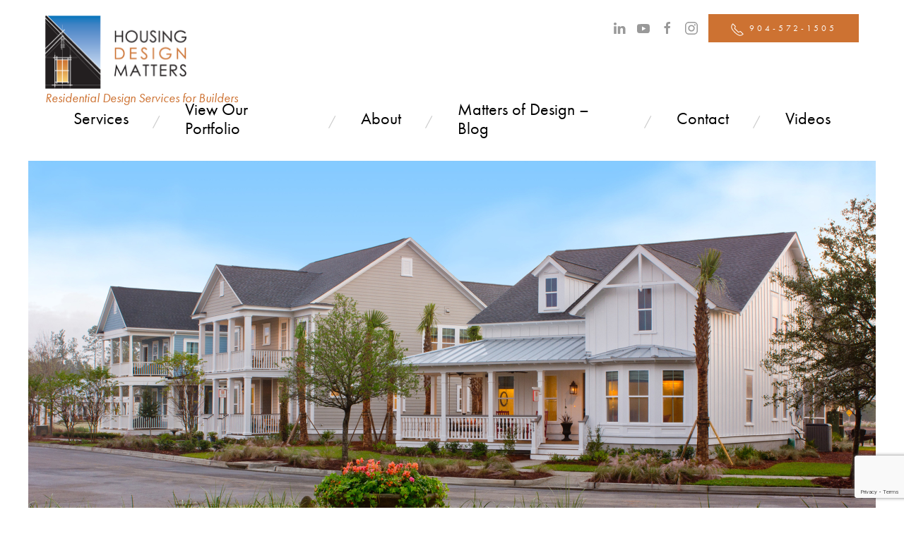

--- FILE ---
content_type: text/html; charset=UTF-8
request_url: https://www.housingdesignmatters.com/2018/01/
body_size: 61853
content:
<!DOCTYPE html>
<!--[if lt IE 7 ]><html class="ie ie6" lang="en"> <![endif]-->
<!--[if IE 7 ]><html class="ie ie7" lang="en"> <![endif]-->
<!--[if IE 8 ]><html class="ie ie8" lang="en"> <![endif]-->
<!--[if (gte IE 9)|!(IE)]><!--><html lang="en"> <!--<![endif]-->
<head>

	<!-- Basic Page Needs
  	================================================== -->
	<meta charset="utf-8">
	

	<!-- Mobile Specific Metas
  	================================================== -->
	<meta name="viewport" content="width=device-width, initial-scale=1, maximum-scale=1">

	<!-- Favicons
	================================================== -->
	<link rel="shortcut icon" href="https://www.housingdesignmatters.com/wp-content/themes/mc-base/images/favicon.png">
	<link rel="apple-touch-icon" href="https://www.housingdesignmatters.com/wp-content/themes/mc-base/images/apple-touch-icon.png">
	<link rel="apple-touch-icon" sizes="72x72" href="https://www.housingdesignmatters.com/wp-content/themes/mc-base/images/apple-touch-icon-72x72.png">
	<link rel="apple-touch-icon" sizes="114x114" href="https://www.housingdesignmatters.com/wp-content/themes/mc-base/images/apple-touch-icon-114x114.png">

	<!-- CSS & Scripts
  	================================================== -->
    <link rel="stylesheet" href="https://www.housingdesignmatters.com/wp-content/themes/mc-base/css/uikit.min.css">
	<link rel="stylesheet" href="https://www.housingdesignmatters.com/wp-content/themes/mc-base/css/layout.css">
	
	<script type="text/javascript" src="https://www.housingdesignmatters.com/wp-content/themes/mc-base/js/jquery.js"></script>
    <script type="text/javascript" src="https://www.housingdesignmatters.com/wp-content/themes/mc-base/js/uikit.min.js"></script>
    <script type="text/javascript" src="https://www.housingdesignmatters.com/wp-content/themes/mc-base/js/uikit-icons.min.js"></script>

		<style>img:is([sizes="auto" i], [sizes^="auto," i]) { contain-intrinsic-size: 3000px 1500px }</style>
	
		<!-- All in One SEO 4.7.7 - aioseo.com -->
		<title>January, 2018 - Housing Design Matters</title>
	<meta name="robots" content="max-image-preview:large" />
	<link rel="canonical" href="https://www.housingdesignmatters.com/2018/01/" />
	<meta name="generator" content="All in One SEO (AIOSEO) 4.7.7" />
		<script type="application/ld+json" class="aioseo-schema">
			{"@context":"https:\/\/schema.org","@graph":[{"@type":"BreadcrumbList","@id":"https:\/\/www.housingdesignmatters.com\/2018\/01\/#breadcrumblist","itemListElement":[{"@type":"ListItem","@id":"https:\/\/www.housingdesignmatters.com\/#listItem","position":1,"name":"Home","item":"https:\/\/www.housingdesignmatters.com\/","nextItem":{"@type":"ListItem","@id":"https:\/\/www.housingdesignmatters.com\/2018\/#listItem","name":"2018"}},{"@type":"ListItem","@id":"https:\/\/www.housingdesignmatters.com\/2018\/#listItem","position":2,"name":"2018","item":"https:\/\/www.housingdesignmatters.com\/2018\/","nextItem":{"@type":"ListItem","@id":"https:\/\/www.housingdesignmatters.com\/2018\/01\/#listItem","name":"January, 2018"},"previousItem":{"@type":"ListItem","@id":"https:\/\/www.housingdesignmatters.com\/#listItem","name":"Home"}},{"@type":"ListItem","@id":"https:\/\/www.housingdesignmatters.com\/2018\/01\/#listItem","position":3,"name":"January, 2018","previousItem":{"@type":"ListItem","@id":"https:\/\/www.housingdesignmatters.com\/2018\/#listItem","name":"2018"}}]},{"@type":"CollectionPage","@id":"https:\/\/www.housingdesignmatters.com\/2018\/01\/#collectionpage","url":"https:\/\/www.housingdesignmatters.com\/2018\/01\/","name":"January, 2018 - Housing Design Matters","inLanguage":"en-US","isPartOf":{"@id":"https:\/\/www.housingdesignmatters.com\/#website"},"breadcrumb":{"@id":"https:\/\/www.housingdesignmatters.com\/2018\/01\/#breadcrumblist"}},{"@type":"Organization","@id":"https:\/\/www.housingdesignmatters.com\/#organization","name":"Housing Design Matters, Inc.","description":"Residential Architects for Production Builders","url":"https:\/\/www.housingdesignmatters.com\/","telephone":"+19045721505","logo":{"@type":"ImageObject","url":"https:\/\/www.housingdesignmatters.com\/wp-content\/uploads\/2021\/11\/HDM-Final.jpg","@id":"https:\/\/www.housingdesignmatters.com\/2018\/01\/#organizationLogo","width":517,"height":329},"image":{"@id":"https:\/\/www.housingdesignmatters.com\/2018\/01\/#organizationLogo"},"sameAs":["https:\/\/www.linkedin.com\/company\/housing-design-matters"]},{"@type":"WebSite","@id":"https:\/\/www.housingdesignmatters.com\/#website","url":"https:\/\/www.housingdesignmatters.com\/","name":"Housing Design Matters","alternateName":"HDM","description":"Residential Architects for Production Builders","inLanguage":"en-US","publisher":{"@id":"https:\/\/www.housingdesignmatters.com\/#organization"}}]}
		</script>
		<!-- All in One SEO -->

		<!-- This site uses the Google Analytics by MonsterInsights plugin v9.2.4 - Using Analytics tracking - https://www.monsterinsights.com/ -->
							<script src="//www.googletagmanager.com/gtag/js?id=G-BC7MNCRV3W"  data-cfasync="false" data-wpfc-render="false" type="text/javascript" async></script>
			<script data-cfasync="false" data-wpfc-render="false" type="text/javascript">
				var mi_version = '9.2.4';
				var mi_track_user = true;
				var mi_no_track_reason = '';
								var MonsterInsightsDefaultLocations = {"page_location":"https:\/\/www.housingdesignmatters.com\/2018\/01\/"};
				if ( typeof MonsterInsightsPrivacyGuardFilter === 'function' ) {
					var MonsterInsightsLocations = (typeof MonsterInsightsExcludeQuery === 'object') ? MonsterInsightsPrivacyGuardFilter( MonsterInsightsExcludeQuery ) : MonsterInsightsPrivacyGuardFilter( MonsterInsightsDefaultLocations );
				} else {
					var MonsterInsightsLocations = (typeof MonsterInsightsExcludeQuery === 'object') ? MonsterInsightsExcludeQuery : MonsterInsightsDefaultLocations;
				}

								var disableStrs = [
										'ga-disable-G-BC7MNCRV3W',
									];

				/* Function to detect opted out users */
				function __gtagTrackerIsOptedOut() {
					for (var index = 0; index < disableStrs.length; index++) {
						if (document.cookie.indexOf(disableStrs[index] + '=true') > -1) {
							return true;
						}
					}

					return false;
				}

				/* Disable tracking if the opt-out cookie exists. */
				if (__gtagTrackerIsOptedOut()) {
					for (var index = 0; index < disableStrs.length; index++) {
						window[disableStrs[index]] = true;
					}
				}

				/* Opt-out function */
				function __gtagTrackerOptout() {
					for (var index = 0; index < disableStrs.length; index++) {
						document.cookie = disableStrs[index] + '=true; expires=Thu, 31 Dec 2099 23:59:59 UTC; path=/';
						window[disableStrs[index]] = true;
					}
				}

				if ('undefined' === typeof gaOptout) {
					function gaOptout() {
						__gtagTrackerOptout();
					}
				}
								window.dataLayer = window.dataLayer || [];

				window.MonsterInsightsDualTracker = {
					helpers: {},
					trackers: {},
				};
				if (mi_track_user) {
					function __gtagDataLayer() {
						dataLayer.push(arguments);
					}

					function __gtagTracker(type, name, parameters) {
						if (!parameters) {
							parameters = {};
						}

						if (parameters.send_to) {
							__gtagDataLayer.apply(null, arguments);
							return;
						}

						if (type === 'event') {
														parameters.send_to = monsterinsights_frontend.v4_id;
							var hookName = name;
							if (typeof parameters['event_category'] !== 'undefined') {
								hookName = parameters['event_category'] + ':' + name;
							}

							if (typeof MonsterInsightsDualTracker.trackers[hookName] !== 'undefined') {
								MonsterInsightsDualTracker.trackers[hookName](parameters);
							} else {
								__gtagDataLayer('event', name, parameters);
							}
							
						} else {
							__gtagDataLayer.apply(null, arguments);
						}
					}

					__gtagTracker('js', new Date());
					__gtagTracker('set', {
						'developer_id.dZGIzZG': true,
											});
					if ( MonsterInsightsLocations.page_location ) {
						__gtagTracker('set', MonsterInsightsLocations);
					}
										__gtagTracker('config', 'G-BC7MNCRV3W', {"forceSSL":"true","link_attribution":"true"} );
															window.gtag = __gtagTracker;										(function () {
						/* https://developers.google.com/analytics/devguides/collection/analyticsjs/ */
						/* ga and __gaTracker compatibility shim. */
						var noopfn = function () {
							return null;
						};
						var newtracker = function () {
							return new Tracker();
						};
						var Tracker = function () {
							return null;
						};
						var p = Tracker.prototype;
						p.get = noopfn;
						p.set = noopfn;
						p.send = function () {
							var args = Array.prototype.slice.call(arguments);
							args.unshift('send');
							__gaTracker.apply(null, args);
						};
						var __gaTracker = function () {
							var len = arguments.length;
							if (len === 0) {
								return;
							}
							var f = arguments[len - 1];
							if (typeof f !== 'object' || f === null || typeof f.hitCallback !== 'function') {
								if ('send' === arguments[0]) {
									var hitConverted, hitObject = false, action;
									if ('event' === arguments[1]) {
										if ('undefined' !== typeof arguments[3]) {
											hitObject = {
												'eventAction': arguments[3],
												'eventCategory': arguments[2],
												'eventLabel': arguments[4],
												'value': arguments[5] ? arguments[5] : 1,
											}
										}
									}
									if ('pageview' === arguments[1]) {
										if ('undefined' !== typeof arguments[2]) {
											hitObject = {
												'eventAction': 'page_view',
												'page_path': arguments[2],
											}
										}
									}
									if (typeof arguments[2] === 'object') {
										hitObject = arguments[2];
									}
									if (typeof arguments[5] === 'object') {
										Object.assign(hitObject, arguments[5]);
									}
									if ('undefined' !== typeof arguments[1].hitType) {
										hitObject = arguments[1];
										if ('pageview' === hitObject.hitType) {
											hitObject.eventAction = 'page_view';
										}
									}
									if (hitObject) {
										action = 'timing' === arguments[1].hitType ? 'timing_complete' : hitObject.eventAction;
										hitConverted = mapArgs(hitObject);
										__gtagTracker('event', action, hitConverted);
									}
								}
								return;
							}

							function mapArgs(args) {
								var arg, hit = {};
								var gaMap = {
									'eventCategory': 'event_category',
									'eventAction': 'event_action',
									'eventLabel': 'event_label',
									'eventValue': 'event_value',
									'nonInteraction': 'non_interaction',
									'timingCategory': 'event_category',
									'timingVar': 'name',
									'timingValue': 'value',
									'timingLabel': 'event_label',
									'page': 'page_path',
									'location': 'page_location',
									'title': 'page_title',
									'referrer' : 'page_referrer',
								};
								for (arg in args) {
																		if (!(!args.hasOwnProperty(arg) || !gaMap.hasOwnProperty(arg))) {
										hit[gaMap[arg]] = args[arg];
									} else {
										hit[arg] = args[arg];
									}
								}
								return hit;
							}

							try {
								f.hitCallback();
							} catch (ex) {
							}
						};
						__gaTracker.create = newtracker;
						__gaTracker.getByName = newtracker;
						__gaTracker.getAll = function () {
							return [];
						};
						__gaTracker.remove = noopfn;
						__gaTracker.loaded = true;
						window['__gaTracker'] = __gaTracker;
					})();
									} else {
										console.log("");
					(function () {
						function __gtagTracker() {
							return null;
						}

						window['__gtagTracker'] = __gtagTracker;
						window['gtag'] = __gtagTracker;
					})();
									}
			</script>
				<!-- / Google Analytics by MonsterInsights -->
		<script type="text/javascript">
/* <![CDATA[ */
window._wpemojiSettings = {"baseUrl":"https:\/\/s.w.org\/images\/core\/emoji\/15.0.3\/72x72\/","ext":".png","svgUrl":"https:\/\/s.w.org\/images\/core\/emoji\/15.0.3\/svg\/","svgExt":".svg","source":{"concatemoji":"https:\/\/www.housingdesignmatters.com\/wp-includes\/js\/wp-emoji-release.min.js?ver=6.7.4"}};
/*! This file is auto-generated */
!function(i,n){var o,s,e;function c(e){try{var t={supportTests:e,timestamp:(new Date).valueOf()};sessionStorage.setItem(o,JSON.stringify(t))}catch(e){}}function p(e,t,n){e.clearRect(0,0,e.canvas.width,e.canvas.height),e.fillText(t,0,0);var t=new Uint32Array(e.getImageData(0,0,e.canvas.width,e.canvas.height).data),r=(e.clearRect(0,0,e.canvas.width,e.canvas.height),e.fillText(n,0,0),new Uint32Array(e.getImageData(0,0,e.canvas.width,e.canvas.height).data));return t.every(function(e,t){return e===r[t]})}function u(e,t,n){switch(t){case"flag":return n(e,"\ud83c\udff3\ufe0f\u200d\u26a7\ufe0f","\ud83c\udff3\ufe0f\u200b\u26a7\ufe0f")?!1:!n(e,"\ud83c\uddfa\ud83c\uddf3","\ud83c\uddfa\u200b\ud83c\uddf3")&&!n(e,"\ud83c\udff4\udb40\udc67\udb40\udc62\udb40\udc65\udb40\udc6e\udb40\udc67\udb40\udc7f","\ud83c\udff4\u200b\udb40\udc67\u200b\udb40\udc62\u200b\udb40\udc65\u200b\udb40\udc6e\u200b\udb40\udc67\u200b\udb40\udc7f");case"emoji":return!n(e,"\ud83d\udc26\u200d\u2b1b","\ud83d\udc26\u200b\u2b1b")}return!1}function f(e,t,n){var r="undefined"!=typeof WorkerGlobalScope&&self instanceof WorkerGlobalScope?new OffscreenCanvas(300,150):i.createElement("canvas"),a=r.getContext("2d",{willReadFrequently:!0}),o=(a.textBaseline="top",a.font="600 32px Arial",{});return e.forEach(function(e){o[e]=t(a,e,n)}),o}function t(e){var t=i.createElement("script");t.src=e,t.defer=!0,i.head.appendChild(t)}"undefined"!=typeof Promise&&(o="wpEmojiSettingsSupports",s=["flag","emoji"],n.supports={everything:!0,everythingExceptFlag:!0},e=new Promise(function(e){i.addEventListener("DOMContentLoaded",e,{once:!0})}),new Promise(function(t){var n=function(){try{var e=JSON.parse(sessionStorage.getItem(o));if("object"==typeof e&&"number"==typeof e.timestamp&&(new Date).valueOf()<e.timestamp+604800&&"object"==typeof e.supportTests)return e.supportTests}catch(e){}return null}();if(!n){if("undefined"!=typeof Worker&&"undefined"!=typeof OffscreenCanvas&&"undefined"!=typeof URL&&URL.createObjectURL&&"undefined"!=typeof Blob)try{var e="postMessage("+f.toString()+"("+[JSON.stringify(s),u.toString(),p.toString()].join(",")+"));",r=new Blob([e],{type:"text/javascript"}),a=new Worker(URL.createObjectURL(r),{name:"wpTestEmojiSupports"});return void(a.onmessage=function(e){c(n=e.data),a.terminate(),t(n)})}catch(e){}c(n=f(s,u,p))}t(n)}).then(function(e){for(var t in e)n.supports[t]=e[t],n.supports.everything=n.supports.everything&&n.supports[t],"flag"!==t&&(n.supports.everythingExceptFlag=n.supports.everythingExceptFlag&&n.supports[t]);n.supports.everythingExceptFlag=n.supports.everythingExceptFlag&&!n.supports.flag,n.DOMReady=!1,n.readyCallback=function(){n.DOMReady=!0}}).then(function(){return e}).then(function(){var e;n.supports.everything||(n.readyCallback(),(e=n.source||{}).concatemoji?t(e.concatemoji):e.wpemoji&&e.twemoji&&(t(e.twemoji),t(e.wpemoji)))}))}((window,document),window._wpemojiSettings);
/* ]]> */
</script>
<style id='wp-emoji-styles-inline-css' type='text/css'>

	img.wp-smiley, img.emoji {
		display: inline !important;
		border: none !important;
		box-shadow: none !important;
		height: 1em !important;
		width: 1em !important;
		margin: 0 0.07em !important;
		vertical-align: -0.1em !important;
		background: none !important;
		padding: 0 !important;
	}
</style>
<link rel='stylesheet' id='wp-block-library-css' href='https://www.housingdesignmatters.com/wp-includes/css/dist/block-library/style.min.css?ver=6.7.4' media='all' />
<style id='classic-theme-styles-inline-css' type='text/css'>
/*! This file is auto-generated */
.wp-block-button__link{color:#fff;background-color:#32373c;border-radius:9999px;box-shadow:none;text-decoration:none;padding:calc(.667em + 2px) calc(1.333em + 2px);font-size:1.125em}.wp-block-file__button{background:#32373c;color:#fff;text-decoration:none}
</style>
<style id='global-styles-inline-css' type='text/css'>
:root{--wp--preset--aspect-ratio--square: 1;--wp--preset--aspect-ratio--4-3: 4/3;--wp--preset--aspect-ratio--3-4: 3/4;--wp--preset--aspect-ratio--3-2: 3/2;--wp--preset--aspect-ratio--2-3: 2/3;--wp--preset--aspect-ratio--16-9: 16/9;--wp--preset--aspect-ratio--9-16: 9/16;--wp--preset--color--black: #000000;--wp--preset--color--cyan-bluish-gray: #abb8c3;--wp--preset--color--white: #ffffff;--wp--preset--color--pale-pink: #f78da7;--wp--preset--color--vivid-red: #cf2e2e;--wp--preset--color--luminous-vivid-orange: #ff6900;--wp--preset--color--luminous-vivid-amber: #fcb900;--wp--preset--color--light-green-cyan: #7bdcb5;--wp--preset--color--vivid-green-cyan: #00d084;--wp--preset--color--pale-cyan-blue: #8ed1fc;--wp--preset--color--vivid-cyan-blue: #0693e3;--wp--preset--color--vivid-purple: #9b51e0;--wp--preset--gradient--vivid-cyan-blue-to-vivid-purple: linear-gradient(135deg,rgba(6,147,227,1) 0%,rgb(155,81,224) 100%);--wp--preset--gradient--light-green-cyan-to-vivid-green-cyan: linear-gradient(135deg,rgb(122,220,180) 0%,rgb(0,208,130) 100%);--wp--preset--gradient--luminous-vivid-amber-to-luminous-vivid-orange: linear-gradient(135deg,rgba(252,185,0,1) 0%,rgba(255,105,0,1) 100%);--wp--preset--gradient--luminous-vivid-orange-to-vivid-red: linear-gradient(135deg,rgba(255,105,0,1) 0%,rgb(207,46,46) 100%);--wp--preset--gradient--very-light-gray-to-cyan-bluish-gray: linear-gradient(135deg,rgb(238,238,238) 0%,rgb(169,184,195) 100%);--wp--preset--gradient--cool-to-warm-spectrum: linear-gradient(135deg,rgb(74,234,220) 0%,rgb(151,120,209) 20%,rgb(207,42,186) 40%,rgb(238,44,130) 60%,rgb(251,105,98) 80%,rgb(254,248,76) 100%);--wp--preset--gradient--blush-light-purple: linear-gradient(135deg,rgb(255,206,236) 0%,rgb(152,150,240) 100%);--wp--preset--gradient--blush-bordeaux: linear-gradient(135deg,rgb(254,205,165) 0%,rgb(254,45,45) 50%,rgb(107,0,62) 100%);--wp--preset--gradient--luminous-dusk: linear-gradient(135deg,rgb(255,203,112) 0%,rgb(199,81,192) 50%,rgb(65,88,208) 100%);--wp--preset--gradient--pale-ocean: linear-gradient(135deg,rgb(255,245,203) 0%,rgb(182,227,212) 50%,rgb(51,167,181) 100%);--wp--preset--gradient--electric-grass: linear-gradient(135deg,rgb(202,248,128) 0%,rgb(113,206,126) 100%);--wp--preset--gradient--midnight: linear-gradient(135deg,rgb(2,3,129) 0%,rgb(40,116,252) 100%);--wp--preset--font-size--small: 13px;--wp--preset--font-size--medium: 20px;--wp--preset--font-size--large: 36px;--wp--preset--font-size--x-large: 42px;--wp--preset--spacing--20: 0.44rem;--wp--preset--spacing--30: 0.67rem;--wp--preset--spacing--40: 1rem;--wp--preset--spacing--50: 1.5rem;--wp--preset--spacing--60: 2.25rem;--wp--preset--spacing--70: 3.38rem;--wp--preset--spacing--80: 5.06rem;--wp--preset--shadow--natural: 6px 6px 9px rgba(0, 0, 0, 0.2);--wp--preset--shadow--deep: 12px 12px 50px rgba(0, 0, 0, 0.4);--wp--preset--shadow--sharp: 6px 6px 0px rgba(0, 0, 0, 0.2);--wp--preset--shadow--outlined: 6px 6px 0px -3px rgba(255, 255, 255, 1), 6px 6px rgba(0, 0, 0, 1);--wp--preset--shadow--crisp: 6px 6px 0px rgba(0, 0, 0, 1);}:where(.is-layout-flex){gap: 0.5em;}:where(.is-layout-grid){gap: 0.5em;}body .is-layout-flex{display: flex;}.is-layout-flex{flex-wrap: wrap;align-items: center;}.is-layout-flex > :is(*, div){margin: 0;}body .is-layout-grid{display: grid;}.is-layout-grid > :is(*, div){margin: 0;}:where(.wp-block-columns.is-layout-flex){gap: 2em;}:where(.wp-block-columns.is-layout-grid){gap: 2em;}:where(.wp-block-post-template.is-layout-flex){gap: 1.25em;}:where(.wp-block-post-template.is-layout-grid){gap: 1.25em;}.has-black-color{color: var(--wp--preset--color--black) !important;}.has-cyan-bluish-gray-color{color: var(--wp--preset--color--cyan-bluish-gray) !important;}.has-white-color{color: var(--wp--preset--color--white) !important;}.has-pale-pink-color{color: var(--wp--preset--color--pale-pink) !important;}.has-vivid-red-color{color: var(--wp--preset--color--vivid-red) !important;}.has-luminous-vivid-orange-color{color: var(--wp--preset--color--luminous-vivid-orange) !important;}.has-luminous-vivid-amber-color{color: var(--wp--preset--color--luminous-vivid-amber) !important;}.has-light-green-cyan-color{color: var(--wp--preset--color--light-green-cyan) !important;}.has-vivid-green-cyan-color{color: var(--wp--preset--color--vivid-green-cyan) !important;}.has-pale-cyan-blue-color{color: var(--wp--preset--color--pale-cyan-blue) !important;}.has-vivid-cyan-blue-color{color: var(--wp--preset--color--vivid-cyan-blue) !important;}.has-vivid-purple-color{color: var(--wp--preset--color--vivid-purple) !important;}.has-black-background-color{background-color: var(--wp--preset--color--black) !important;}.has-cyan-bluish-gray-background-color{background-color: var(--wp--preset--color--cyan-bluish-gray) !important;}.has-white-background-color{background-color: var(--wp--preset--color--white) !important;}.has-pale-pink-background-color{background-color: var(--wp--preset--color--pale-pink) !important;}.has-vivid-red-background-color{background-color: var(--wp--preset--color--vivid-red) !important;}.has-luminous-vivid-orange-background-color{background-color: var(--wp--preset--color--luminous-vivid-orange) !important;}.has-luminous-vivid-amber-background-color{background-color: var(--wp--preset--color--luminous-vivid-amber) !important;}.has-light-green-cyan-background-color{background-color: var(--wp--preset--color--light-green-cyan) !important;}.has-vivid-green-cyan-background-color{background-color: var(--wp--preset--color--vivid-green-cyan) !important;}.has-pale-cyan-blue-background-color{background-color: var(--wp--preset--color--pale-cyan-blue) !important;}.has-vivid-cyan-blue-background-color{background-color: var(--wp--preset--color--vivid-cyan-blue) !important;}.has-vivid-purple-background-color{background-color: var(--wp--preset--color--vivid-purple) !important;}.has-black-border-color{border-color: var(--wp--preset--color--black) !important;}.has-cyan-bluish-gray-border-color{border-color: var(--wp--preset--color--cyan-bluish-gray) !important;}.has-white-border-color{border-color: var(--wp--preset--color--white) !important;}.has-pale-pink-border-color{border-color: var(--wp--preset--color--pale-pink) !important;}.has-vivid-red-border-color{border-color: var(--wp--preset--color--vivid-red) !important;}.has-luminous-vivid-orange-border-color{border-color: var(--wp--preset--color--luminous-vivid-orange) !important;}.has-luminous-vivid-amber-border-color{border-color: var(--wp--preset--color--luminous-vivid-amber) !important;}.has-light-green-cyan-border-color{border-color: var(--wp--preset--color--light-green-cyan) !important;}.has-vivid-green-cyan-border-color{border-color: var(--wp--preset--color--vivid-green-cyan) !important;}.has-pale-cyan-blue-border-color{border-color: var(--wp--preset--color--pale-cyan-blue) !important;}.has-vivid-cyan-blue-border-color{border-color: var(--wp--preset--color--vivid-cyan-blue) !important;}.has-vivid-purple-border-color{border-color: var(--wp--preset--color--vivid-purple) !important;}.has-vivid-cyan-blue-to-vivid-purple-gradient-background{background: var(--wp--preset--gradient--vivid-cyan-blue-to-vivid-purple) !important;}.has-light-green-cyan-to-vivid-green-cyan-gradient-background{background: var(--wp--preset--gradient--light-green-cyan-to-vivid-green-cyan) !important;}.has-luminous-vivid-amber-to-luminous-vivid-orange-gradient-background{background: var(--wp--preset--gradient--luminous-vivid-amber-to-luminous-vivid-orange) !important;}.has-luminous-vivid-orange-to-vivid-red-gradient-background{background: var(--wp--preset--gradient--luminous-vivid-orange-to-vivid-red) !important;}.has-very-light-gray-to-cyan-bluish-gray-gradient-background{background: var(--wp--preset--gradient--very-light-gray-to-cyan-bluish-gray) !important;}.has-cool-to-warm-spectrum-gradient-background{background: var(--wp--preset--gradient--cool-to-warm-spectrum) !important;}.has-blush-light-purple-gradient-background{background: var(--wp--preset--gradient--blush-light-purple) !important;}.has-blush-bordeaux-gradient-background{background: var(--wp--preset--gradient--blush-bordeaux) !important;}.has-luminous-dusk-gradient-background{background: var(--wp--preset--gradient--luminous-dusk) !important;}.has-pale-ocean-gradient-background{background: var(--wp--preset--gradient--pale-ocean) !important;}.has-electric-grass-gradient-background{background: var(--wp--preset--gradient--electric-grass) !important;}.has-midnight-gradient-background{background: var(--wp--preset--gradient--midnight) !important;}.has-small-font-size{font-size: var(--wp--preset--font-size--small) !important;}.has-medium-font-size{font-size: var(--wp--preset--font-size--medium) !important;}.has-large-font-size{font-size: var(--wp--preset--font-size--large) !important;}.has-x-large-font-size{font-size: var(--wp--preset--font-size--x-large) !important;}
:where(.wp-block-post-template.is-layout-flex){gap: 1.25em;}:where(.wp-block-post-template.is-layout-grid){gap: 1.25em;}
:where(.wp-block-columns.is-layout-flex){gap: 2em;}:where(.wp-block-columns.is-layout-grid){gap: 2em;}
:root :where(.wp-block-pullquote){font-size: 1.5em;line-height: 1.6;}
</style>
<link rel='stylesheet' id='contact-form-7-css' href='https://www.housingdesignmatters.com/wp-content/plugins/contact-form-7/includes/css/styles.css?ver=6.1.4' media='all' />
<script type="text/javascript" src="https://www.housingdesignmatters.com/wp-content/themes/mc-base/js/scripts.js?ver=1.0.0" id="scripts-js"></script>
<script type="text/javascript" src="https://www.housingdesignmatters.com/wp-content/plugins/google-analytics-for-wordpress/assets/js/frontend-gtag.min.js?ver=9.2.4" id="monsterinsights-frontend-script-js" async="async" data-wp-strategy="async"></script>
<script data-cfasync="false" data-wpfc-render="false" type="text/javascript" id='monsterinsights-frontend-script-js-extra'>/* <![CDATA[ */
var monsterinsights_frontend = {"js_events_tracking":"true","download_extensions":"doc,pdf,ppt,zip,xls,docx,pptx,xlsx","inbound_paths":"[{\"path\":\"\\\/go\\\/\",\"label\":\"affiliate\"},{\"path\":\"\\\/recommend\\\/\",\"label\":\"affiliate\"}]","home_url":"https:\/\/www.housingdesignmatters.com","hash_tracking":"false","v4_id":"G-BC7MNCRV3W"};/* ]]> */
</script>
<link rel="https://api.w.org/" href="https://www.housingdesignmatters.com/wp-json/" />
</head>

<body class="archive date">


<!-- Header
================================================== -->
<div class="header uk-section uk-section-xsmall">
	<div class="uk-container-alt">
	
		<div class="uk-float-left uk-position-relative">
			<a href="https://www.housingdesignmatters.com"><img src="https://www.housingdesignmatters.com/wp-content/themes/mc-base/images/logo.png" class="logo" alt="" /></a>
		
			<div class="tagline">Residential Design Services for Builders</div>	
		</div>	

		<!--UTILITY-->	
		<div class="utl uk-text-right">
						<span class="uk-visible@s">
							<a href="https://www.linkedin.com/company/housing-design-matters" class="uk-icon-link uk-margin-small-right" target="outside" uk-icon="linkedin"></a>
							<a href="https://youtu.be/cMUoVIobqh4" class="uk-icon-link uk-margin-small-right" target="outside" uk-icon="youtube"></a>
							<a href="https://www.facebook.com/Housing-Design-Matters-Inc-1538673729750878/" class="uk-icon-link uk-margin-small-right" target="outside" uk-icon="facebook"></a>
							<a href="https://www.instagram.com/challenge/" class="uk-icon-link uk-margin-small-right" target="outside" uk-icon="instagram"></a>
			 
			</span>
			
		    <a href="tel:904-572-1505" class="uk-button uk-button-primary"><span uk-icon="icon: receiver"></span> 904-572-1505</a>
		</div>

		<!--NAVIGATION-->	
		<nav uk-navbar>
		    <ul class="uk-navbar-nav uk-visible@s"><li id="menu-item-25" class="menu-item menu-item-type-post_type menu-item-object-page menu-item-has-children menu-item-25 uk-parent"><a href="https://www.housingdesignmatters.com/our-services/">Services</a>
<div class="uk-navbar-dropdown"><ul class="uk-nav uk-navbar-dropdown-nav">
	<li id="menu-item-549" class="menu-item menu-item-type-post_type menu-item-object-page menu-item-549"><a href="https://www.housingdesignmatters.com/our-services/design-package/">Schematic Package</a></li>
	<li id="menu-item-550" class="menu-item menu-item-type-post_type menu-item-object-page menu-item-550"><a href="https://www.housingdesignmatters.com/our-services/enhanced-package/">Enhanced Package</a></li>
	<li id="menu-item-548" class="menu-item menu-item-type-post_type menu-item-object-page menu-item-548"><a href="https://www.housingdesignmatters.com/our-services/construction-package/">Construction Package</a></li>
	<li id="menu-item-591" class="menu-item menu-item-type-post_type menu-item-object-page menu-item-591"><a href="https://www.housingdesignmatters.com/our-services/design-workshop/">Design Workshop</a></li>
	<li id="menu-item-602" class="uk-nav-divider menu-item menu-item-type-custom menu-item-object-custom menu-item-602"><a href="#"> </a></li>
	<li id="menu-item-547" class="menu-item menu-item-type-post_type menu-item-object-page menu-item-547"><a href="https://www.housingdesignmatters.com/our-services/graphics/">Graphics</a></li>
	<li id="menu-item-546" class="menu-item menu-item-type-post_type menu-item-object-page menu-item-546"><a href="https://www.housingdesignmatters.com/our-services/exterior-color-selection/">Exterior Color Selection</a></li>
	<li id="menu-item-545" class="menu-item menu-item-type-post_type menu-item-object-page menu-item-545"><a href="https://www.housingdesignmatters.com/our-services/programming/">What Should We Build?</a></li>
</ul></div>
</li>
<li id="menu-item-24" class="menu-item menu-item-type-post_type menu-item-object-page menu-item-has-children menu-item-24 uk-parent"><a href="https://www.housingdesignmatters.com/portfolio/">View Our Portfolio</a>
<div class="uk-navbar-dropdown"><ul class="uk-nav uk-navbar-dropdown-nav">
	<li id="menu-item-556" class="menu-item menu-item-type-post_type menu-item-object-portfolio menu-item-556"><a href="https://www.housingdesignmatters.com/portfolio/55-plus/">55+</a></li>
	<li id="menu-item-5629" class="menu-item menu-item-type-post_type menu-item-object-portfolio menu-item-5629"><a href="https://www.housingdesignmatters.com/portfolio/built-for-rent/">Built-For-Rent</a></li>
	<li id="menu-item-555" class="menu-item menu-item-type-post_type menu-item-object-portfolio menu-item-555"><a href="https://www.housingdesignmatters.com/portfolio/entry-level/">Entry-Level</a></li>
	<li id="menu-item-554" class="menu-item menu-item-type-post_type menu-item-object-portfolio menu-item-554"><a href="https://www.housingdesignmatters.com/portfolio/move-up/">Move-Up</a></li>
	<li id="menu-item-553" class="menu-item menu-item-type-post_type menu-item-object-portfolio menu-item-553"><a href="https://www.housingdesignmatters.com/portfolio/multi-family/">Multi-Family</a></li>
	<li id="menu-item-551" class="menu-item menu-item-type-post_type menu-item-object-portfolio menu-item-551"><a href="https://www.housingdesignmatters.com/portfolio/amenities/">Amenities</a></li>
	<li id="menu-item-552" class="menu-item menu-item-type-post_type menu-item-object-portfolio menu-item-552"><a href="https://www.housingdesignmatters.com/portfolio/luxury/">Luxury</a></li>
</ul></div>
</li>
<li id="menu-item-23" class="menu-item menu-item-type-post_type menu-item-object-page menu-item-23"><a href="https://www.housingdesignmatters.com/about-us/">About</a></li>
<li id="menu-item-22" class="menu-item menu-item-type-post_type menu-item-object-page current_page_parent menu-item-22"><a href="https://www.housingdesignmatters.com/blog/">Matters of Design &#8211; Blog</a></li>
<li id="menu-item-21" class="menu-item menu-item-type-post_type menu-item-object-page menu-item-21"><a href="https://www.housingdesignmatters.com/contact-us/">Contact</a></li>
<li id="menu-item-5383" class="menu-item menu-item-type-post_type menu-item-object-page menu-item-5383"><a href="https://www.housingdesignmatters.com/videos/">Videos</a></li>
</ul>		    
		    <button class="uk-button uk-button-default uk-margin-small-top uk-hidden@s" type="button" uk-toggle="target: #offcanvas-nav-primary">Menu</button>
		</nav>

	</div><!-- container -->
</div>



<!-- Slideshow
================================================== -->
<div class="uk-container">
	<div class="uk-position-relative uk-visible-toggle uk-light" tabindex="-1" uk-slideshow>

	    <ul class="uk-slideshow-items">
	        <li>
		    	<img src="https://www.housingdesignmatters.com/wp-content/themes/mc-base/images/hero04.jpg" class="uk-width-1-1" alt="Hero Image" />
		    </li>
	    </ul>

	    <a class="uk-position-center-left uk-position-small uk-hidden-hover" href="#" uk-slidenav-previous uk-slideshow-item="previous"></a>
	    <a class="uk-position-center-right uk-position-small uk-hidden-hover" href="#" uk-slidenav-next uk-slideshow-item="next"></a>

	</div>
</div><!-- container -->


<!-- Content
================================================== -->
<div class="blocks">
	<div class="uk-container">
		<div class="page-title"><h1>Our Blog</h1></div>

		<div class="uk-padding-large uk-padding-remove-top">

			<div class="uk-background-muted uk-padding">

				<div uk-grid>
		
					<div class="uk-width-3-4@s">
						<h1>Archives</h1>
		
						
<div class="uk-grid-collapse uk-child-width-1-2@s uk-text-center uk-margin-large-bottom" uk-grid>


	<!-- article -->
	<div>
		
		<a href="https://www.housingdesignmatters.com/shutter-foul/"><img src="https://www.housingdesignmatters.com/wp-content/uploads/2019/05/Foul-1-600x400.jpg" class="gutter wp-post-image" alt="" title="Feature image" decoding="async" fetchpriority="high" /></a>
		<h3 class="uk-text-primary uk-margin-small-top">January 31, 2018</h3>
		<h2>Shutter Foul!</h2>
		<p>&nbsp;</p>

			</div>
	<!-- /article -->


	<!-- article -->
	<div>
		
		<a href="https://www.housingdesignmatters.com/northern-active-adult-living/"><img src="https://www.housingdesignmatters.com/wp-content/uploads/2019/04/Outdoor-Living-LR-600x400.jpg" class="gutter wp-post-image" alt="" title="Feature image" decoding="async" /></a>
		<h3 class="uk-text-primary uk-margin-small-top">January 05, 2018</h3>
		<h2>55+ Living Outside the Smile States</h2>
		<p>&nbsp;</p>

			</div>
	<!-- /article -->


	<!-- article -->
	<div>
		
		<a href="https://www.housingdesignmatters.com/master-bath-without-the-bath/"><img src="https://www.housingdesignmatters.com/wp-content/uploads/2019/04/Master-Bath-600x400.jpg" class="gutter wp-post-image" alt="" title="Feature image" decoding="async" /></a>
		<h3 class="uk-text-primary uk-margin-small-top"></h3>
		<h2>The Master Bath &#8211; Without the Bath</h2>
		<p>&nbsp;</p>

			</div>
	<!-- /article -->


</div>

		
						<!-- pagination -->
<div class="pagination">
	</div>
<!-- /pagination -->
		
					</div>
		
					<div class="uk-width-1-4@s">	
							
						<!-- sidebar -->
<aside class="sidebar" role="complementary">
	
	<div class="sidebar-widget">
		<div id="archives-3" class="widget_archive"><h3>Archives</h3>
			<ul>
					<li><a href='https://www.housingdesignmatters.com/2026/01/'>January 2026</a></li>
	<li><a href='https://www.housingdesignmatters.com/2025/12/'>December 2025</a></li>
	<li><a href='https://www.housingdesignmatters.com/2025/11/'>November 2025</a></li>
	<li><a href='https://www.housingdesignmatters.com/2025/10/'>October 2025</a></li>
	<li><a href='https://www.housingdesignmatters.com/2025/09/'>September 2025</a></li>
	<li><a href='https://www.housingdesignmatters.com/2025/08/'>August 2025</a></li>
	<li><a href='https://www.housingdesignmatters.com/2025/07/'>July 2025</a></li>
	<li><a href='https://www.housingdesignmatters.com/2025/06/'>June 2025</a></li>
	<li><a href='https://www.housingdesignmatters.com/2025/05/'>May 2025</a></li>
	<li><a href='https://www.housingdesignmatters.com/2025/04/'>April 2025</a></li>
	<li><a href='https://www.housingdesignmatters.com/2025/03/'>March 2025</a></li>
	<li><a href='https://www.housingdesignmatters.com/2025/02/'>February 2025</a></li>
	<li><a href='https://www.housingdesignmatters.com/2025/01/'>January 2025</a></li>
	<li><a href='https://www.housingdesignmatters.com/2024/12/'>December 2024</a></li>
	<li><a href='https://www.housingdesignmatters.com/2024/11/'>November 2024</a></li>
	<li><a href='https://www.housingdesignmatters.com/2024/10/'>October 2024</a></li>
	<li><a href='https://www.housingdesignmatters.com/2024/09/'>September 2024</a></li>
	<li><a href='https://www.housingdesignmatters.com/2024/08/'>August 2024</a></li>
	<li><a href='https://www.housingdesignmatters.com/2024/07/'>July 2024</a></li>
	<li><a href='https://www.housingdesignmatters.com/2024/06/'>June 2024</a></li>
	<li><a href='https://www.housingdesignmatters.com/2024/05/'>May 2024</a></li>
	<li><a href='https://www.housingdesignmatters.com/2024/04/'>April 2024</a></li>
	<li><a href='https://www.housingdesignmatters.com/2024/03/'>March 2024</a></li>
	<li><a href='https://www.housingdesignmatters.com/2024/02/'>February 2024</a></li>
	<li><a href='https://www.housingdesignmatters.com/2024/01/'>January 2024</a></li>
	<li><a href='https://www.housingdesignmatters.com/2023/12/'>December 2023</a></li>
	<li><a href='https://www.housingdesignmatters.com/2023/11/'>November 2023</a></li>
	<li><a href='https://www.housingdesignmatters.com/2023/10/'>October 2023</a></li>
	<li><a href='https://www.housingdesignmatters.com/2023/09/'>September 2023</a></li>
	<li><a href='https://www.housingdesignmatters.com/2023/08/'>August 2023</a></li>
	<li><a href='https://www.housingdesignmatters.com/2023/07/'>July 2023</a></li>
	<li><a href='https://www.housingdesignmatters.com/2023/06/'>June 2023</a></li>
	<li><a href='https://www.housingdesignmatters.com/2023/05/'>May 2023</a></li>
	<li><a href='https://www.housingdesignmatters.com/2023/04/'>April 2023</a></li>
	<li><a href='https://www.housingdesignmatters.com/2023/03/'>March 2023</a></li>
	<li><a href='https://www.housingdesignmatters.com/2023/02/'>February 2023</a></li>
	<li><a href='https://www.housingdesignmatters.com/2023/01/'>January 2023</a></li>
	<li><a href='https://www.housingdesignmatters.com/2022/12/'>December 2022</a></li>
	<li><a href='https://www.housingdesignmatters.com/2022/11/'>November 2022</a></li>
	<li><a href='https://www.housingdesignmatters.com/2022/10/'>October 2022</a></li>
	<li><a href='https://www.housingdesignmatters.com/2022/09/'>September 2022</a></li>
	<li><a href='https://www.housingdesignmatters.com/2022/08/'>August 2022</a></li>
	<li><a href='https://www.housingdesignmatters.com/2022/07/'>July 2022</a></li>
	<li><a href='https://www.housingdesignmatters.com/2022/06/'>June 2022</a></li>
	<li><a href='https://www.housingdesignmatters.com/2022/05/'>May 2022</a></li>
	<li><a href='https://www.housingdesignmatters.com/2022/04/'>April 2022</a></li>
	<li><a href='https://www.housingdesignmatters.com/2022/03/'>March 2022</a></li>
	<li><a href='https://www.housingdesignmatters.com/2022/02/'>February 2022</a></li>
	<li><a href='https://www.housingdesignmatters.com/2022/01/'>January 2022</a></li>
	<li><a href='https://www.housingdesignmatters.com/2021/12/'>December 2021</a></li>
	<li><a href='https://www.housingdesignmatters.com/2021/11/'>November 2021</a></li>
	<li><a href='https://www.housingdesignmatters.com/2021/10/'>October 2021</a></li>
	<li><a href='https://www.housingdesignmatters.com/2021/09/'>September 2021</a></li>
	<li><a href='https://www.housingdesignmatters.com/2021/08/'>August 2021</a></li>
	<li><a href='https://www.housingdesignmatters.com/2021/07/'>July 2021</a></li>
	<li><a href='https://www.housingdesignmatters.com/2021/06/'>June 2021</a></li>
	<li><a href='https://www.housingdesignmatters.com/2021/05/'>May 2021</a></li>
	<li><a href='https://www.housingdesignmatters.com/2021/04/'>April 2021</a></li>
	<li><a href='https://www.housingdesignmatters.com/2021/03/'>March 2021</a></li>
	<li><a href='https://www.housingdesignmatters.com/2021/02/'>February 2021</a></li>
	<li><a href='https://www.housingdesignmatters.com/2021/01/'>January 2021</a></li>
	<li><a href='https://www.housingdesignmatters.com/2020/12/'>December 2020</a></li>
	<li><a href='https://www.housingdesignmatters.com/2020/11/'>November 2020</a></li>
	<li><a href='https://www.housingdesignmatters.com/2020/10/'>October 2020</a></li>
	<li><a href='https://www.housingdesignmatters.com/2020/09/'>September 2020</a></li>
	<li><a href='https://www.housingdesignmatters.com/2020/08/'>August 2020</a></li>
	<li><a href='https://www.housingdesignmatters.com/2020/07/'>July 2020</a></li>
	<li><a href='https://www.housingdesignmatters.com/2020/06/'>June 2020</a></li>
	<li><a href='https://www.housingdesignmatters.com/2020/05/'>May 2020</a></li>
	<li><a href='https://www.housingdesignmatters.com/2020/04/'>April 2020</a></li>
	<li><a href='https://www.housingdesignmatters.com/2020/03/'>March 2020</a></li>
	<li><a href='https://www.housingdesignmatters.com/2020/02/'>February 2020</a></li>
	<li><a href='https://www.housingdesignmatters.com/2020/01/'>January 2020</a></li>
	<li><a href='https://www.housingdesignmatters.com/2019/12/'>December 2019</a></li>
	<li><a href='https://www.housingdesignmatters.com/2019/11/'>November 2019</a></li>
	<li><a href='https://www.housingdesignmatters.com/2019/10/'>October 2019</a></li>
	<li><a href='https://www.housingdesignmatters.com/2019/09/'>September 2019</a></li>
	<li><a href='https://www.housingdesignmatters.com/2019/08/'>August 2019</a></li>
	<li><a href='https://www.housingdesignmatters.com/2019/07/'>July 2019</a></li>
	<li><a href='https://www.housingdesignmatters.com/2019/06/'>June 2019</a></li>
	<li><a href='https://www.housingdesignmatters.com/2019/05/'>May 2019</a></li>
	<li><a href='https://www.housingdesignmatters.com/2019/04/'>April 2019</a></li>
	<li><a href='https://www.housingdesignmatters.com/2019/03/'>March 2019</a></li>
	<li><a href='https://www.housingdesignmatters.com/2019/02/'>February 2019</a></li>
	<li><a href='https://www.housingdesignmatters.com/2019/01/'>January 2019</a></li>
	<li><a href='https://www.housingdesignmatters.com/2018/12/'>December 2018</a></li>
	<li><a href='https://www.housingdesignmatters.com/2018/11/'>November 2018</a></li>
	<li><a href='https://www.housingdesignmatters.com/2018/10/'>October 2018</a></li>
	<li><a href='https://www.housingdesignmatters.com/2018/09/'>September 2018</a></li>
	<li><a href='https://www.housingdesignmatters.com/2018/08/'>August 2018</a></li>
	<li><a href='https://www.housingdesignmatters.com/2018/07/'>July 2018</a></li>
	<li><a href='https://www.housingdesignmatters.com/2018/06/'>June 2018</a></li>
	<li><a href='https://www.housingdesignmatters.com/2018/05/'>May 2018</a></li>
	<li><a href='https://www.housingdesignmatters.com/2018/04/'>April 2018</a></li>
	<li><a href='https://www.housingdesignmatters.com/2018/03/'>March 2018</a></li>
	<li><a href='https://www.housingdesignmatters.com/2018/02/'>February 2018</a></li>
	<li><a href='https://www.housingdesignmatters.com/2018/01/' aria-current="page">January 2018</a></li>
	<li><a href='https://www.housingdesignmatters.com/2017/11/'>November 2017</a></li>
	<li><a href='https://www.housingdesignmatters.com/2017/10/'>October 2017</a></li>
	<li><a href='https://www.housingdesignmatters.com/2017/08/'>August 2017</a></li>
	<li><a href='https://www.housingdesignmatters.com/2017/06/'>June 2017</a></li>
	<li><a href='https://www.housingdesignmatters.com/2017/05/'>May 2017</a></li>
	<li><a href='https://www.housingdesignmatters.com/2017/04/'>April 2017</a></li>
	<li><a href='https://www.housingdesignmatters.com/2016/08/'>August 2016</a></li>
	<li><a href='https://www.housingdesignmatters.com/2016/04/'>April 2016</a></li>
			</ul>

			</div><div id="categories-3" class="widget_categories"><h3>Categories</h3>
			<ul>
					<li class="cat-item cat-item-49"><a href="https://www.housingdesignmatters.com/category/3-questions/">3 Questions</a>
</li>
	<li class="cat-item cat-item-8"><a href="https://www.housingdesignmatters.com/category/55/">55+</a>
</li>
	<li class="cat-item cat-item-35"><a href="https://www.housingdesignmatters.com/category/affordability/">Affordability</a>
</li>
	<li class="cat-item cat-item-50"><a href="https://www.housingdesignmatters.com/category/award-shows/">Award Shows</a>
</li>
	<li class="cat-item cat-item-46"><a href="https://www.housingdesignmatters.com/category/built-for-rent/">Built For Rent</a>
</li>
	<li class="cat-item cat-item-48"><a href="https://www.housingdesignmatters.com/category/champagne-taste-on-a-beer-budget/">Champagne Taste on a Beer Budget</a>
</li>
	<li class="cat-item cat-item-45"><a href="https://www.housingdesignmatters.com/category/community-design/">Community Design</a>
</li>
	<li class="cat-item cat-item-9"><a href="https://www.housingdesignmatters.com/category/daily-lifestyle-solutions/">Daily Lifestyle Solutions</a>
</li>
	<li class="cat-item cat-item-33"><a href="https://www.housingdesignmatters.com/category/working-mom-blog/">Design Solutions from a Working Mom&#039;s Point of View</a>
</li>
	<li class="cat-item cat-item-20"><a href="https://www.housingdesignmatters.com/category/exterior-colors/">Exterior Colors</a>
</li>
	<li class="cat-item cat-item-34"><a href="https://www.housingdesignmatters.com/category/exterior-styles/">Exterior Styles</a>
</li>
	<li class="cat-item cat-item-3"><a href="https://www.housingdesignmatters.com/category/housing-design-tips/">Housing Design Tips</a>
</li>
	<li class="cat-item cat-item-38"><a href="https://www.housingdesignmatters.com/category/housing-in-the-pandemic/">Housing in the Pandemic</a>
</li>
	<li class="cat-item cat-item-31"><a href="https://www.housingdesignmatters.com/category/ibs-2020/">IBS 2020</a>
</li>
	<li class="cat-item cat-item-42"><a href="https://www.housingdesignmatters.com/category/ibsx/">IBSx</a>
</li>
	<li class="cat-item cat-item-17"><a href="https://www.housingdesignmatters.com/category/kitchendesign/">KitchenDesign</a>
</li>
	<li class="cat-item cat-item-29"><a href="https://www.housingdesignmatters.com/category/lighting/">Lighting</a>
</li>
	<li class="cat-item cat-item-32"><a href="https://www.housingdesignmatters.com/category/multi-family/">Multi-family</a>
</li>
	<li class="cat-item cat-item-4"><a href="https://www.housingdesignmatters.com/category/new-design-options/">New Design Options</a>
</li>
	<li class="cat-item cat-item-5"><a href="https://www.housingdesignmatters.com/category/new-home-tips/">New Home Tips</a>
</li>
	<li class="cat-item cat-item-47"><a href="https://www.housingdesignmatters.com/category/outdoor-living/">Outdoor Living</a>
</li>
	<li class="cat-item cat-item-43"><a href="https://www.housingdesignmatters.com/category/seasonal-blogs/">Seasonal Blogs</a>
</li>
	<li class="cat-item cat-item-37"><a href="https://www.housingdesignmatters.com/category/selling-floor-plans/">Selling Floor Plans</a>
</li>
	<li class="cat-item cat-item-36"><a href="https://www.housingdesignmatters.com/category/the-big-squeeze/">The Big Squeeze</a>
</li>
	<li class="cat-item cat-item-44"><a href="https://www.housingdesignmatters.com/category/trends-in-design/">Trends in Design</a>
</li>
	<li class="cat-item cat-item-1"><a href="https://www.housingdesignmatters.com/category/uncategorized/">Uncategorized</a>
</li>
	<li class="cat-item cat-item-28"><a href="https://www.housingdesignmatters.com/category/value-engineering/">Value Engineering</a>
</li>
	<li class="cat-item cat-item-30"><a href="https://www.housingdesignmatters.com/category/value-series/">Value is Not a Dirty Word</a>
</li>
			</ul>

			</div>	</div>

</aside>
<!-- /sidebar -->
		
					</div>
				</div>

			</div>
			
		</div>


	</div><!-- container -->
</div>


<!-- Footer
================================================== -->
<div class="footer uk-section">
	<div class="uk-container-alt">

		<div class="signup" uk-grid>
			<div class="uk-width-1-3@s uk-text-center">
				<h2>Subscribe to our weekly blog! </h2>
			</div>
			<div class="uk-width-2-3@s">
				
<div class="wpcf7 no-js" id="wpcf7-f636-o1" lang="en-US" dir="ltr" data-wpcf7-id="636">
<div class="screen-reader-response"><p role="status" aria-live="polite" aria-atomic="true"></p> <ul></ul></div>
<form action="/2018/01/#wpcf7-f636-o1" method="post" class="wpcf7-form init" aria-label="Contact form" novalidate="novalidate" data-status="init">
<fieldset class="hidden-fields-container"><input type="hidden" name="_wpcf7" value="636" /><input type="hidden" name="_wpcf7_version" value="6.1.4" /><input type="hidden" name="_wpcf7_locale" value="en_US" /><input type="hidden" name="_wpcf7_unit_tag" value="wpcf7-f636-o1" /><input type="hidden" name="_wpcf7_container_post" value="0" /><input type="hidden" name="_wpcf7_posted_data_hash" value="" /><input type="hidden" name="_wpcf7_recaptcha_response" value="" />
</fieldset>
<div class="uk-width-1-2@s">
	<p><span class="wpcf7-form-control-wrap" data-name="your-email"><input size="40" maxlength="400" class="wpcf7-form-control wpcf7-email wpcf7-validates-as-required wpcf7-text wpcf7-validates-as-email uk-width-1-1 uk-input" aria-required="true" aria-invalid="false" placeholder="Email Address*" value="" type="email" name="your-email" /></span>
	</p>
</div><p style="display: none !important;" class="akismet-fields-container" data-prefix="_wpcf7_ak_"><label>&#916;<textarea name="_wpcf7_ak_hp_textarea" cols="45" rows="8" maxlength="100"></textarea></label><input type="hidden" id="ak_js_1" name="_wpcf7_ak_js" value="65"/><script>document.getElementById( "ak_js_1" ).setAttribute( "value", ( new Date() ).getTime() );</script></p><div class="wpcf7-response-output" aria-hidden="true"></div>
</form>
</div>
			</div>
		</div>

		<div class="uk-clearfix">
			<!--NAVIGATION-->	
			<nav class="uk-align-left" uk-navbar>
			    <ul class="uk-navbar-nav uk-visible@s"><li class="menu-item menu-item-type-post_type menu-item-object-page menu-item-has-children menu-item-25 uk-parent"><a href="https://www.housingdesignmatters.com/our-services/">Services</a>
<div class="uk-navbar-dropdown"><ul class="uk-nav uk-navbar-dropdown-nav">
	<li class="menu-item menu-item-type-post_type menu-item-object-page menu-item-549"><a href="https://www.housingdesignmatters.com/our-services/design-package/">Schematic Package</a></li>
	<li class="menu-item menu-item-type-post_type menu-item-object-page menu-item-550"><a href="https://www.housingdesignmatters.com/our-services/enhanced-package/">Enhanced Package</a></li>
	<li class="menu-item menu-item-type-post_type menu-item-object-page menu-item-548"><a href="https://www.housingdesignmatters.com/our-services/construction-package/">Construction Package</a></li>
	<li class="menu-item menu-item-type-post_type menu-item-object-page menu-item-591"><a href="https://www.housingdesignmatters.com/our-services/design-workshop/">Design Workshop</a></li>
	<li class="uk-nav-divider menu-item menu-item-type-custom menu-item-object-custom menu-item-602"><a href="#"> </a></li>
	<li class="menu-item menu-item-type-post_type menu-item-object-page menu-item-547"><a href="https://www.housingdesignmatters.com/our-services/graphics/">Graphics</a></li>
	<li class="menu-item menu-item-type-post_type menu-item-object-page menu-item-546"><a href="https://www.housingdesignmatters.com/our-services/exterior-color-selection/">Exterior Color Selection</a></li>
	<li class="menu-item menu-item-type-post_type menu-item-object-page menu-item-545"><a href="https://www.housingdesignmatters.com/our-services/programming/">What Should We Build?</a></li>
</ul></div>
</li>
<li class="menu-item menu-item-type-post_type menu-item-object-page menu-item-has-children menu-item-24 uk-parent"><a href="https://www.housingdesignmatters.com/portfolio/">View Our Portfolio</a>
<div class="uk-navbar-dropdown"><ul class="uk-nav uk-navbar-dropdown-nav">
	<li class="menu-item menu-item-type-post_type menu-item-object-portfolio menu-item-556"><a href="https://www.housingdesignmatters.com/portfolio/55-plus/">55+</a></li>
	<li class="menu-item menu-item-type-post_type menu-item-object-portfolio menu-item-5629"><a href="https://www.housingdesignmatters.com/portfolio/built-for-rent/">Built-For-Rent</a></li>
	<li class="menu-item menu-item-type-post_type menu-item-object-portfolio menu-item-555"><a href="https://www.housingdesignmatters.com/portfolio/entry-level/">Entry-Level</a></li>
	<li class="menu-item menu-item-type-post_type menu-item-object-portfolio menu-item-554"><a href="https://www.housingdesignmatters.com/portfolio/move-up/">Move-Up</a></li>
	<li class="menu-item menu-item-type-post_type menu-item-object-portfolio menu-item-553"><a href="https://www.housingdesignmatters.com/portfolio/multi-family/">Multi-Family</a></li>
	<li class="menu-item menu-item-type-post_type menu-item-object-portfolio menu-item-551"><a href="https://www.housingdesignmatters.com/portfolio/amenities/">Amenities</a></li>
	<li class="menu-item menu-item-type-post_type menu-item-object-portfolio menu-item-552"><a href="https://www.housingdesignmatters.com/portfolio/luxury/">Luxury</a></li>
</ul></div>
</li>
<li class="menu-item menu-item-type-post_type menu-item-object-page menu-item-23"><a href="https://www.housingdesignmatters.com/about-us/">About</a></li>
<li class="menu-item menu-item-type-post_type menu-item-object-page current_page_parent menu-item-22"><a href="https://www.housingdesignmatters.com/blog/">Matters of Design &#8211; Blog</a></li>
<li class="menu-item menu-item-type-post_type menu-item-object-page menu-item-21"><a href="https://www.housingdesignmatters.com/contact-us/">Contact</a></li>
<li class="menu-item menu-item-type-post_type menu-item-object-page menu-item-5383"><a href="https://www.housingdesignmatters.com/videos/">Videos</a></li>
</ul>			</nav>

						<div class="uk-align-right">
								<a href="https://www.linkedin.com/company/housing-design-matters" class="uk-icon-link uk-margin-small-right" target="outside" uk-icon="linkedin"></a>
								<a href="https://youtu.be/cMUoVIobqh4" class="uk-icon-link uk-margin-small-right" target="outside" uk-icon="youtube"></a>
								<a href="https://www.facebook.com/Housing-Design-Matters-Inc-1538673729750878/" class="uk-icon-link uk-margin-small-right" target="outside" uk-icon="facebook"></a>
								<a href="https://www.instagram.com/challenge/" class="uk-icon-link uk-margin-small-right" target="outside" uk-icon="instagram"></a>
							</div>
					</div>
	
		<div class="uk-text-center uk-text-muted">
			<p><a href="https://www.housingdesignmatters.com/contact-us/privacy-policy/"><img loading="lazy" decoding="async" class="alignright wp-image-415" src="https://www.housingdesignmatters.com/wp-content/uploads/2019/01/logo-qual.png" alt="" width="40" height="41" />Privacy Policy</a> / copyright 2025 / <a href="https://www.meredithcommunications.com/" target="_blank" rel="noopener">Website by Meredith Communications</a></p>
		</div>	
			
	</div><!-- container -->
</div>


<div id="offcanvas-nav-primary" uk-offcanvas="overlay: true; flip: true">
    <div class="uk-offcanvas-bar uk-flex uk-flex-column">

        <ul class="uk-nav uk-nav-primary uk-nav-center uk-margin-auto-vertical">
            <li><a href="https://www.housingdesignmatters.com">Home</a></li>
            
            <li class="menu-item menu-item-type-post_type menu-item-object-page menu-item-has-children menu-item-25 uk-parent"><a href="https://www.housingdesignmatters.com/our-services/">Services</a>
<ul class="uk-nav-sub">
	<li class="menu-item menu-item-type-post_type menu-item-object-page menu-item-549"><a href="https://www.housingdesignmatters.com/our-services/design-package/">Schematic Package</a></li>
	<li class="menu-item menu-item-type-post_type menu-item-object-page menu-item-550"><a href="https://www.housingdesignmatters.com/our-services/enhanced-package/">Enhanced Package</a></li>
	<li class="menu-item menu-item-type-post_type menu-item-object-page menu-item-548"><a href="https://www.housingdesignmatters.com/our-services/construction-package/">Construction Package</a></li>
	<li class="menu-item menu-item-type-post_type menu-item-object-page menu-item-591"><a href="https://www.housingdesignmatters.com/our-services/design-workshop/">Design Workshop</a></li>
	<li class="uk-nav-divider menu-item menu-item-type-custom menu-item-object-custom menu-item-602"><a href="#"> </a></li>
	<li class="menu-item menu-item-type-post_type menu-item-object-page menu-item-547"><a href="https://www.housingdesignmatters.com/our-services/graphics/">Graphics</a></li>
	<li class="menu-item menu-item-type-post_type menu-item-object-page menu-item-546"><a href="https://www.housingdesignmatters.com/our-services/exterior-color-selection/">Exterior Color Selection</a></li>
	<li class="menu-item menu-item-type-post_type menu-item-object-page menu-item-545"><a href="https://www.housingdesignmatters.com/our-services/programming/">What Should We Build?</a></li>
</ul>
</li>
<li class="menu-item menu-item-type-post_type menu-item-object-page menu-item-has-children menu-item-24 uk-parent"><a href="https://www.housingdesignmatters.com/portfolio/">View Our Portfolio</a>
<ul class="uk-nav-sub">
	<li class="menu-item menu-item-type-post_type menu-item-object-portfolio menu-item-556"><a href="https://www.housingdesignmatters.com/portfolio/55-plus/">55+</a></li>
	<li class="menu-item menu-item-type-post_type menu-item-object-portfolio menu-item-5629"><a href="https://www.housingdesignmatters.com/portfolio/built-for-rent/">Built-For-Rent</a></li>
	<li class="menu-item menu-item-type-post_type menu-item-object-portfolio menu-item-555"><a href="https://www.housingdesignmatters.com/portfolio/entry-level/">Entry-Level</a></li>
	<li class="menu-item menu-item-type-post_type menu-item-object-portfolio menu-item-554"><a href="https://www.housingdesignmatters.com/portfolio/move-up/">Move-Up</a></li>
	<li class="menu-item menu-item-type-post_type menu-item-object-portfolio menu-item-553"><a href="https://www.housingdesignmatters.com/portfolio/multi-family/">Multi-Family</a></li>
	<li class="menu-item menu-item-type-post_type menu-item-object-portfolio menu-item-551"><a href="https://www.housingdesignmatters.com/portfolio/amenities/">Amenities</a></li>
	<li class="menu-item menu-item-type-post_type menu-item-object-portfolio menu-item-552"><a href="https://www.housingdesignmatters.com/portfolio/luxury/">Luxury</a></li>
</ul>
</li>
<li class="menu-item menu-item-type-post_type menu-item-object-page menu-item-23"><a href="https://www.housingdesignmatters.com/about-us/">About</a></li>
<li class="menu-item menu-item-type-post_type menu-item-object-page current_page_parent menu-item-22"><a href="https://www.housingdesignmatters.com/blog/">Matters of Design &#8211; Blog</a></li>
<li class="menu-item menu-item-type-post_type menu-item-object-page menu-item-21"><a href="https://www.housingdesignmatters.com/contact-us/">Contact</a></li>
<li class="menu-item menu-item-type-post_type menu-item-object-page menu-item-5383"><a href="https://www.housingdesignmatters.com/videos/">Videos</a></li>
        </ul>

    </div>
</div>


<script type="text/javascript" src="https://www.housingdesignmatters.com/wp-includes/js/dist/hooks.min.js?ver=4d63a3d491d11ffd8ac6" id="wp-hooks-js"></script>
<script type="text/javascript" src="https://www.housingdesignmatters.com/wp-includes/js/dist/i18n.min.js?ver=5e580eb46a90c2b997e6" id="wp-i18n-js"></script>
<script type="text/javascript" id="wp-i18n-js-after">
/* <![CDATA[ */
wp.i18n.setLocaleData( { 'text direction\u0004ltr': [ 'ltr' ] } );
/* ]]> */
</script>
<script type="text/javascript" src="https://www.housingdesignmatters.com/wp-content/plugins/contact-form-7/includes/swv/js/index.js?ver=6.1.4" id="swv-js"></script>
<script type="text/javascript" id="contact-form-7-js-before">
/* <![CDATA[ */
var wpcf7 = {
    "api": {
        "root": "https:\/\/www.housingdesignmatters.com\/wp-json\/",
        "namespace": "contact-form-7\/v1"
    }
};
/* ]]> */
</script>
<script type="text/javascript" src="https://www.housingdesignmatters.com/wp-content/plugins/contact-form-7/includes/js/index.js?ver=6.1.4" id="contact-form-7-js"></script>
<script type="text/javascript" src="https://www.google.com/recaptcha/api.js?render=6Lc0bpoUAAAAAJ0dikQwaUfIW2xFyBlQpB0xZG_b&amp;ver=3.0" id="google-recaptcha-js"></script>
<script type="text/javascript" src="https://www.housingdesignmatters.com/wp-includes/js/dist/vendor/wp-polyfill.min.js?ver=3.15.0" id="wp-polyfill-js"></script>
<script type="text/javascript" id="wpcf7-recaptcha-js-before">
/* <![CDATA[ */
var wpcf7_recaptcha = {
    "sitekey": "6Lc0bpoUAAAAAJ0dikQwaUfIW2xFyBlQpB0xZG_b",
    "actions": {
        "homepage": "homepage",
        "contactform": "contactform"
    }
};
/* ]]> */
</script>
<script type="text/javascript" src="https://www.housingdesignmatters.com/wp-content/plugins/contact-form-7/modules/recaptcha/index.js?ver=6.1.4" id="wpcf7-recaptcha-js"></script>
<script defer type="text/javascript" src="https://www.housingdesignmatters.com/wp-content/plugins/akismet/_inc/akismet-frontend.js?ver=1762967088" id="akismet-frontend-js"></script>

<!-- analytics -->
<script>
  	(function(i,s,o,g,r,a,m){i['GoogleAnalyticsObject']=r;i[r]=i[r]||function(){
  	(i[r].q=i[r].q||[]).push(arguments)},i[r].l=1*new Date();a=s.createElement(o),
  	m=s.getElementsByTagName(o)[0];a.async=1;a.src=g;m.parentNode.insertBefore(a,m)
  	})(window,document,'script','//www.google-analytics.com/analytics.js','ga');

  	ga('create', 'UA-XXXXXXXX-1', 'auto');
  	ga('send', 'pageview');
</script>

</body>
</html>



--- FILE ---
content_type: text/html; charset=utf-8
request_url: https://www.google.com/recaptcha/api2/anchor?ar=1&k=6Lc0bpoUAAAAAJ0dikQwaUfIW2xFyBlQpB0xZG_b&co=aHR0cHM6Ly93d3cuaG91c2luZ2Rlc2lnbm1hdHRlcnMuY29tOjQ0Mw..&hl=en&v=PoyoqOPhxBO7pBk68S4YbpHZ&size=invisible&anchor-ms=20000&execute-ms=30000&cb=bo3datavd6ix
body_size: 48670
content:
<!DOCTYPE HTML><html dir="ltr" lang="en"><head><meta http-equiv="Content-Type" content="text/html; charset=UTF-8">
<meta http-equiv="X-UA-Compatible" content="IE=edge">
<title>reCAPTCHA</title>
<style type="text/css">
/* cyrillic-ext */
@font-face {
  font-family: 'Roboto';
  font-style: normal;
  font-weight: 400;
  font-stretch: 100%;
  src: url(//fonts.gstatic.com/s/roboto/v48/KFO7CnqEu92Fr1ME7kSn66aGLdTylUAMa3GUBHMdazTgWw.woff2) format('woff2');
  unicode-range: U+0460-052F, U+1C80-1C8A, U+20B4, U+2DE0-2DFF, U+A640-A69F, U+FE2E-FE2F;
}
/* cyrillic */
@font-face {
  font-family: 'Roboto';
  font-style: normal;
  font-weight: 400;
  font-stretch: 100%;
  src: url(//fonts.gstatic.com/s/roboto/v48/KFO7CnqEu92Fr1ME7kSn66aGLdTylUAMa3iUBHMdazTgWw.woff2) format('woff2');
  unicode-range: U+0301, U+0400-045F, U+0490-0491, U+04B0-04B1, U+2116;
}
/* greek-ext */
@font-face {
  font-family: 'Roboto';
  font-style: normal;
  font-weight: 400;
  font-stretch: 100%;
  src: url(//fonts.gstatic.com/s/roboto/v48/KFO7CnqEu92Fr1ME7kSn66aGLdTylUAMa3CUBHMdazTgWw.woff2) format('woff2');
  unicode-range: U+1F00-1FFF;
}
/* greek */
@font-face {
  font-family: 'Roboto';
  font-style: normal;
  font-weight: 400;
  font-stretch: 100%;
  src: url(//fonts.gstatic.com/s/roboto/v48/KFO7CnqEu92Fr1ME7kSn66aGLdTylUAMa3-UBHMdazTgWw.woff2) format('woff2');
  unicode-range: U+0370-0377, U+037A-037F, U+0384-038A, U+038C, U+038E-03A1, U+03A3-03FF;
}
/* math */
@font-face {
  font-family: 'Roboto';
  font-style: normal;
  font-weight: 400;
  font-stretch: 100%;
  src: url(//fonts.gstatic.com/s/roboto/v48/KFO7CnqEu92Fr1ME7kSn66aGLdTylUAMawCUBHMdazTgWw.woff2) format('woff2');
  unicode-range: U+0302-0303, U+0305, U+0307-0308, U+0310, U+0312, U+0315, U+031A, U+0326-0327, U+032C, U+032F-0330, U+0332-0333, U+0338, U+033A, U+0346, U+034D, U+0391-03A1, U+03A3-03A9, U+03B1-03C9, U+03D1, U+03D5-03D6, U+03F0-03F1, U+03F4-03F5, U+2016-2017, U+2034-2038, U+203C, U+2040, U+2043, U+2047, U+2050, U+2057, U+205F, U+2070-2071, U+2074-208E, U+2090-209C, U+20D0-20DC, U+20E1, U+20E5-20EF, U+2100-2112, U+2114-2115, U+2117-2121, U+2123-214F, U+2190, U+2192, U+2194-21AE, U+21B0-21E5, U+21F1-21F2, U+21F4-2211, U+2213-2214, U+2216-22FF, U+2308-230B, U+2310, U+2319, U+231C-2321, U+2336-237A, U+237C, U+2395, U+239B-23B7, U+23D0, U+23DC-23E1, U+2474-2475, U+25AF, U+25B3, U+25B7, U+25BD, U+25C1, U+25CA, U+25CC, U+25FB, U+266D-266F, U+27C0-27FF, U+2900-2AFF, U+2B0E-2B11, U+2B30-2B4C, U+2BFE, U+3030, U+FF5B, U+FF5D, U+1D400-1D7FF, U+1EE00-1EEFF;
}
/* symbols */
@font-face {
  font-family: 'Roboto';
  font-style: normal;
  font-weight: 400;
  font-stretch: 100%;
  src: url(//fonts.gstatic.com/s/roboto/v48/KFO7CnqEu92Fr1ME7kSn66aGLdTylUAMaxKUBHMdazTgWw.woff2) format('woff2');
  unicode-range: U+0001-000C, U+000E-001F, U+007F-009F, U+20DD-20E0, U+20E2-20E4, U+2150-218F, U+2190, U+2192, U+2194-2199, U+21AF, U+21E6-21F0, U+21F3, U+2218-2219, U+2299, U+22C4-22C6, U+2300-243F, U+2440-244A, U+2460-24FF, U+25A0-27BF, U+2800-28FF, U+2921-2922, U+2981, U+29BF, U+29EB, U+2B00-2BFF, U+4DC0-4DFF, U+FFF9-FFFB, U+10140-1018E, U+10190-1019C, U+101A0, U+101D0-101FD, U+102E0-102FB, U+10E60-10E7E, U+1D2C0-1D2D3, U+1D2E0-1D37F, U+1F000-1F0FF, U+1F100-1F1AD, U+1F1E6-1F1FF, U+1F30D-1F30F, U+1F315, U+1F31C, U+1F31E, U+1F320-1F32C, U+1F336, U+1F378, U+1F37D, U+1F382, U+1F393-1F39F, U+1F3A7-1F3A8, U+1F3AC-1F3AF, U+1F3C2, U+1F3C4-1F3C6, U+1F3CA-1F3CE, U+1F3D4-1F3E0, U+1F3ED, U+1F3F1-1F3F3, U+1F3F5-1F3F7, U+1F408, U+1F415, U+1F41F, U+1F426, U+1F43F, U+1F441-1F442, U+1F444, U+1F446-1F449, U+1F44C-1F44E, U+1F453, U+1F46A, U+1F47D, U+1F4A3, U+1F4B0, U+1F4B3, U+1F4B9, U+1F4BB, U+1F4BF, U+1F4C8-1F4CB, U+1F4D6, U+1F4DA, U+1F4DF, U+1F4E3-1F4E6, U+1F4EA-1F4ED, U+1F4F7, U+1F4F9-1F4FB, U+1F4FD-1F4FE, U+1F503, U+1F507-1F50B, U+1F50D, U+1F512-1F513, U+1F53E-1F54A, U+1F54F-1F5FA, U+1F610, U+1F650-1F67F, U+1F687, U+1F68D, U+1F691, U+1F694, U+1F698, U+1F6AD, U+1F6B2, U+1F6B9-1F6BA, U+1F6BC, U+1F6C6-1F6CF, U+1F6D3-1F6D7, U+1F6E0-1F6EA, U+1F6F0-1F6F3, U+1F6F7-1F6FC, U+1F700-1F7FF, U+1F800-1F80B, U+1F810-1F847, U+1F850-1F859, U+1F860-1F887, U+1F890-1F8AD, U+1F8B0-1F8BB, U+1F8C0-1F8C1, U+1F900-1F90B, U+1F93B, U+1F946, U+1F984, U+1F996, U+1F9E9, U+1FA00-1FA6F, U+1FA70-1FA7C, U+1FA80-1FA89, U+1FA8F-1FAC6, U+1FACE-1FADC, U+1FADF-1FAE9, U+1FAF0-1FAF8, U+1FB00-1FBFF;
}
/* vietnamese */
@font-face {
  font-family: 'Roboto';
  font-style: normal;
  font-weight: 400;
  font-stretch: 100%;
  src: url(//fonts.gstatic.com/s/roboto/v48/KFO7CnqEu92Fr1ME7kSn66aGLdTylUAMa3OUBHMdazTgWw.woff2) format('woff2');
  unicode-range: U+0102-0103, U+0110-0111, U+0128-0129, U+0168-0169, U+01A0-01A1, U+01AF-01B0, U+0300-0301, U+0303-0304, U+0308-0309, U+0323, U+0329, U+1EA0-1EF9, U+20AB;
}
/* latin-ext */
@font-face {
  font-family: 'Roboto';
  font-style: normal;
  font-weight: 400;
  font-stretch: 100%;
  src: url(//fonts.gstatic.com/s/roboto/v48/KFO7CnqEu92Fr1ME7kSn66aGLdTylUAMa3KUBHMdazTgWw.woff2) format('woff2');
  unicode-range: U+0100-02BA, U+02BD-02C5, U+02C7-02CC, U+02CE-02D7, U+02DD-02FF, U+0304, U+0308, U+0329, U+1D00-1DBF, U+1E00-1E9F, U+1EF2-1EFF, U+2020, U+20A0-20AB, U+20AD-20C0, U+2113, U+2C60-2C7F, U+A720-A7FF;
}
/* latin */
@font-face {
  font-family: 'Roboto';
  font-style: normal;
  font-weight: 400;
  font-stretch: 100%;
  src: url(//fonts.gstatic.com/s/roboto/v48/KFO7CnqEu92Fr1ME7kSn66aGLdTylUAMa3yUBHMdazQ.woff2) format('woff2');
  unicode-range: U+0000-00FF, U+0131, U+0152-0153, U+02BB-02BC, U+02C6, U+02DA, U+02DC, U+0304, U+0308, U+0329, U+2000-206F, U+20AC, U+2122, U+2191, U+2193, U+2212, U+2215, U+FEFF, U+FFFD;
}
/* cyrillic-ext */
@font-face {
  font-family: 'Roboto';
  font-style: normal;
  font-weight: 500;
  font-stretch: 100%;
  src: url(//fonts.gstatic.com/s/roboto/v48/KFO7CnqEu92Fr1ME7kSn66aGLdTylUAMa3GUBHMdazTgWw.woff2) format('woff2');
  unicode-range: U+0460-052F, U+1C80-1C8A, U+20B4, U+2DE0-2DFF, U+A640-A69F, U+FE2E-FE2F;
}
/* cyrillic */
@font-face {
  font-family: 'Roboto';
  font-style: normal;
  font-weight: 500;
  font-stretch: 100%;
  src: url(//fonts.gstatic.com/s/roboto/v48/KFO7CnqEu92Fr1ME7kSn66aGLdTylUAMa3iUBHMdazTgWw.woff2) format('woff2');
  unicode-range: U+0301, U+0400-045F, U+0490-0491, U+04B0-04B1, U+2116;
}
/* greek-ext */
@font-face {
  font-family: 'Roboto';
  font-style: normal;
  font-weight: 500;
  font-stretch: 100%;
  src: url(//fonts.gstatic.com/s/roboto/v48/KFO7CnqEu92Fr1ME7kSn66aGLdTylUAMa3CUBHMdazTgWw.woff2) format('woff2');
  unicode-range: U+1F00-1FFF;
}
/* greek */
@font-face {
  font-family: 'Roboto';
  font-style: normal;
  font-weight: 500;
  font-stretch: 100%;
  src: url(//fonts.gstatic.com/s/roboto/v48/KFO7CnqEu92Fr1ME7kSn66aGLdTylUAMa3-UBHMdazTgWw.woff2) format('woff2');
  unicode-range: U+0370-0377, U+037A-037F, U+0384-038A, U+038C, U+038E-03A1, U+03A3-03FF;
}
/* math */
@font-face {
  font-family: 'Roboto';
  font-style: normal;
  font-weight: 500;
  font-stretch: 100%;
  src: url(//fonts.gstatic.com/s/roboto/v48/KFO7CnqEu92Fr1ME7kSn66aGLdTylUAMawCUBHMdazTgWw.woff2) format('woff2');
  unicode-range: U+0302-0303, U+0305, U+0307-0308, U+0310, U+0312, U+0315, U+031A, U+0326-0327, U+032C, U+032F-0330, U+0332-0333, U+0338, U+033A, U+0346, U+034D, U+0391-03A1, U+03A3-03A9, U+03B1-03C9, U+03D1, U+03D5-03D6, U+03F0-03F1, U+03F4-03F5, U+2016-2017, U+2034-2038, U+203C, U+2040, U+2043, U+2047, U+2050, U+2057, U+205F, U+2070-2071, U+2074-208E, U+2090-209C, U+20D0-20DC, U+20E1, U+20E5-20EF, U+2100-2112, U+2114-2115, U+2117-2121, U+2123-214F, U+2190, U+2192, U+2194-21AE, U+21B0-21E5, U+21F1-21F2, U+21F4-2211, U+2213-2214, U+2216-22FF, U+2308-230B, U+2310, U+2319, U+231C-2321, U+2336-237A, U+237C, U+2395, U+239B-23B7, U+23D0, U+23DC-23E1, U+2474-2475, U+25AF, U+25B3, U+25B7, U+25BD, U+25C1, U+25CA, U+25CC, U+25FB, U+266D-266F, U+27C0-27FF, U+2900-2AFF, U+2B0E-2B11, U+2B30-2B4C, U+2BFE, U+3030, U+FF5B, U+FF5D, U+1D400-1D7FF, U+1EE00-1EEFF;
}
/* symbols */
@font-face {
  font-family: 'Roboto';
  font-style: normal;
  font-weight: 500;
  font-stretch: 100%;
  src: url(//fonts.gstatic.com/s/roboto/v48/KFO7CnqEu92Fr1ME7kSn66aGLdTylUAMaxKUBHMdazTgWw.woff2) format('woff2');
  unicode-range: U+0001-000C, U+000E-001F, U+007F-009F, U+20DD-20E0, U+20E2-20E4, U+2150-218F, U+2190, U+2192, U+2194-2199, U+21AF, U+21E6-21F0, U+21F3, U+2218-2219, U+2299, U+22C4-22C6, U+2300-243F, U+2440-244A, U+2460-24FF, U+25A0-27BF, U+2800-28FF, U+2921-2922, U+2981, U+29BF, U+29EB, U+2B00-2BFF, U+4DC0-4DFF, U+FFF9-FFFB, U+10140-1018E, U+10190-1019C, U+101A0, U+101D0-101FD, U+102E0-102FB, U+10E60-10E7E, U+1D2C0-1D2D3, U+1D2E0-1D37F, U+1F000-1F0FF, U+1F100-1F1AD, U+1F1E6-1F1FF, U+1F30D-1F30F, U+1F315, U+1F31C, U+1F31E, U+1F320-1F32C, U+1F336, U+1F378, U+1F37D, U+1F382, U+1F393-1F39F, U+1F3A7-1F3A8, U+1F3AC-1F3AF, U+1F3C2, U+1F3C4-1F3C6, U+1F3CA-1F3CE, U+1F3D4-1F3E0, U+1F3ED, U+1F3F1-1F3F3, U+1F3F5-1F3F7, U+1F408, U+1F415, U+1F41F, U+1F426, U+1F43F, U+1F441-1F442, U+1F444, U+1F446-1F449, U+1F44C-1F44E, U+1F453, U+1F46A, U+1F47D, U+1F4A3, U+1F4B0, U+1F4B3, U+1F4B9, U+1F4BB, U+1F4BF, U+1F4C8-1F4CB, U+1F4D6, U+1F4DA, U+1F4DF, U+1F4E3-1F4E6, U+1F4EA-1F4ED, U+1F4F7, U+1F4F9-1F4FB, U+1F4FD-1F4FE, U+1F503, U+1F507-1F50B, U+1F50D, U+1F512-1F513, U+1F53E-1F54A, U+1F54F-1F5FA, U+1F610, U+1F650-1F67F, U+1F687, U+1F68D, U+1F691, U+1F694, U+1F698, U+1F6AD, U+1F6B2, U+1F6B9-1F6BA, U+1F6BC, U+1F6C6-1F6CF, U+1F6D3-1F6D7, U+1F6E0-1F6EA, U+1F6F0-1F6F3, U+1F6F7-1F6FC, U+1F700-1F7FF, U+1F800-1F80B, U+1F810-1F847, U+1F850-1F859, U+1F860-1F887, U+1F890-1F8AD, U+1F8B0-1F8BB, U+1F8C0-1F8C1, U+1F900-1F90B, U+1F93B, U+1F946, U+1F984, U+1F996, U+1F9E9, U+1FA00-1FA6F, U+1FA70-1FA7C, U+1FA80-1FA89, U+1FA8F-1FAC6, U+1FACE-1FADC, U+1FADF-1FAE9, U+1FAF0-1FAF8, U+1FB00-1FBFF;
}
/* vietnamese */
@font-face {
  font-family: 'Roboto';
  font-style: normal;
  font-weight: 500;
  font-stretch: 100%;
  src: url(//fonts.gstatic.com/s/roboto/v48/KFO7CnqEu92Fr1ME7kSn66aGLdTylUAMa3OUBHMdazTgWw.woff2) format('woff2');
  unicode-range: U+0102-0103, U+0110-0111, U+0128-0129, U+0168-0169, U+01A0-01A1, U+01AF-01B0, U+0300-0301, U+0303-0304, U+0308-0309, U+0323, U+0329, U+1EA0-1EF9, U+20AB;
}
/* latin-ext */
@font-face {
  font-family: 'Roboto';
  font-style: normal;
  font-weight: 500;
  font-stretch: 100%;
  src: url(//fonts.gstatic.com/s/roboto/v48/KFO7CnqEu92Fr1ME7kSn66aGLdTylUAMa3KUBHMdazTgWw.woff2) format('woff2');
  unicode-range: U+0100-02BA, U+02BD-02C5, U+02C7-02CC, U+02CE-02D7, U+02DD-02FF, U+0304, U+0308, U+0329, U+1D00-1DBF, U+1E00-1E9F, U+1EF2-1EFF, U+2020, U+20A0-20AB, U+20AD-20C0, U+2113, U+2C60-2C7F, U+A720-A7FF;
}
/* latin */
@font-face {
  font-family: 'Roboto';
  font-style: normal;
  font-weight: 500;
  font-stretch: 100%;
  src: url(//fonts.gstatic.com/s/roboto/v48/KFO7CnqEu92Fr1ME7kSn66aGLdTylUAMa3yUBHMdazQ.woff2) format('woff2');
  unicode-range: U+0000-00FF, U+0131, U+0152-0153, U+02BB-02BC, U+02C6, U+02DA, U+02DC, U+0304, U+0308, U+0329, U+2000-206F, U+20AC, U+2122, U+2191, U+2193, U+2212, U+2215, U+FEFF, U+FFFD;
}
/* cyrillic-ext */
@font-face {
  font-family: 'Roboto';
  font-style: normal;
  font-weight: 900;
  font-stretch: 100%;
  src: url(//fonts.gstatic.com/s/roboto/v48/KFO7CnqEu92Fr1ME7kSn66aGLdTylUAMa3GUBHMdazTgWw.woff2) format('woff2');
  unicode-range: U+0460-052F, U+1C80-1C8A, U+20B4, U+2DE0-2DFF, U+A640-A69F, U+FE2E-FE2F;
}
/* cyrillic */
@font-face {
  font-family: 'Roboto';
  font-style: normal;
  font-weight: 900;
  font-stretch: 100%;
  src: url(//fonts.gstatic.com/s/roboto/v48/KFO7CnqEu92Fr1ME7kSn66aGLdTylUAMa3iUBHMdazTgWw.woff2) format('woff2');
  unicode-range: U+0301, U+0400-045F, U+0490-0491, U+04B0-04B1, U+2116;
}
/* greek-ext */
@font-face {
  font-family: 'Roboto';
  font-style: normal;
  font-weight: 900;
  font-stretch: 100%;
  src: url(//fonts.gstatic.com/s/roboto/v48/KFO7CnqEu92Fr1ME7kSn66aGLdTylUAMa3CUBHMdazTgWw.woff2) format('woff2');
  unicode-range: U+1F00-1FFF;
}
/* greek */
@font-face {
  font-family: 'Roboto';
  font-style: normal;
  font-weight: 900;
  font-stretch: 100%;
  src: url(//fonts.gstatic.com/s/roboto/v48/KFO7CnqEu92Fr1ME7kSn66aGLdTylUAMa3-UBHMdazTgWw.woff2) format('woff2');
  unicode-range: U+0370-0377, U+037A-037F, U+0384-038A, U+038C, U+038E-03A1, U+03A3-03FF;
}
/* math */
@font-face {
  font-family: 'Roboto';
  font-style: normal;
  font-weight: 900;
  font-stretch: 100%;
  src: url(//fonts.gstatic.com/s/roboto/v48/KFO7CnqEu92Fr1ME7kSn66aGLdTylUAMawCUBHMdazTgWw.woff2) format('woff2');
  unicode-range: U+0302-0303, U+0305, U+0307-0308, U+0310, U+0312, U+0315, U+031A, U+0326-0327, U+032C, U+032F-0330, U+0332-0333, U+0338, U+033A, U+0346, U+034D, U+0391-03A1, U+03A3-03A9, U+03B1-03C9, U+03D1, U+03D5-03D6, U+03F0-03F1, U+03F4-03F5, U+2016-2017, U+2034-2038, U+203C, U+2040, U+2043, U+2047, U+2050, U+2057, U+205F, U+2070-2071, U+2074-208E, U+2090-209C, U+20D0-20DC, U+20E1, U+20E5-20EF, U+2100-2112, U+2114-2115, U+2117-2121, U+2123-214F, U+2190, U+2192, U+2194-21AE, U+21B0-21E5, U+21F1-21F2, U+21F4-2211, U+2213-2214, U+2216-22FF, U+2308-230B, U+2310, U+2319, U+231C-2321, U+2336-237A, U+237C, U+2395, U+239B-23B7, U+23D0, U+23DC-23E1, U+2474-2475, U+25AF, U+25B3, U+25B7, U+25BD, U+25C1, U+25CA, U+25CC, U+25FB, U+266D-266F, U+27C0-27FF, U+2900-2AFF, U+2B0E-2B11, U+2B30-2B4C, U+2BFE, U+3030, U+FF5B, U+FF5D, U+1D400-1D7FF, U+1EE00-1EEFF;
}
/* symbols */
@font-face {
  font-family: 'Roboto';
  font-style: normal;
  font-weight: 900;
  font-stretch: 100%;
  src: url(//fonts.gstatic.com/s/roboto/v48/KFO7CnqEu92Fr1ME7kSn66aGLdTylUAMaxKUBHMdazTgWw.woff2) format('woff2');
  unicode-range: U+0001-000C, U+000E-001F, U+007F-009F, U+20DD-20E0, U+20E2-20E4, U+2150-218F, U+2190, U+2192, U+2194-2199, U+21AF, U+21E6-21F0, U+21F3, U+2218-2219, U+2299, U+22C4-22C6, U+2300-243F, U+2440-244A, U+2460-24FF, U+25A0-27BF, U+2800-28FF, U+2921-2922, U+2981, U+29BF, U+29EB, U+2B00-2BFF, U+4DC0-4DFF, U+FFF9-FFFB, U+10140-1018E, U+10190-1019C, U+101A0, U+101D0-101FD, U+102E0-102FB, U+10E60-10E7E, U+1D2C0-1D2D3, U+1D2E0-1D37F, U+1F000-1F0FF, U+1F100-1F1AD, U+1F1E6-1F1FF, U+1F30D-1F30F, U+1F315, U+1F31C, U+1F31E, U+1F320-1F32C, U+1F336, U+1F378, U+1F37D, U+1F382, U+1F393-1F39F, U+1F3A7-1F3A8, U+1F3AC-1F3AF, U+1F3C2, U+1F3C4-1F3C6, U+1F3CA-1F3CE, U+1F3D4-1F3E0, U+1F3ED, U+1F3F1-1F3F3, U+1F3F5-1F3F7, U+1F408, U+1F415, U+1F41F, U+1F426, U+1F43F, U+1F441-1F442, U+1F444, U+1F446-1F449, U+1F44C-1F44E, U+1F453, U+1F46A, U+1F47D, U+1F4A3, U+1F4B0, U+1F4B3, U+1F4B9, U+1F4BB, U+1F4BF, U+1F4C8-1F4CB, U+1F4D6, U+1F4DA, U+1F4DF, U+1F4E3-1F4E6, U+1F4EA-1F4ED, U+1F4F7, U+1F4F9-1F4FB, U+1F4FD-1F4FE, U+1F503, U+1F507-1F50B, U+1F50D, U+1F512-1F513, U+1F53E-1F54A, U+1F54F-1F5FA, U+1F610, U+1F650-1F67F, U+1F687, U+1F68D, U+1F691, U+1F694, U+1F698, U+1F6AD, U+1F6B2, U+1F6B9-1F6BA, U+1F6BC, U+1F6C6-1F6CF, U+1F6D3-1F6D7, U+1F6E0-1F6EA, U+1F6F0-1F6F3, U+1F6F7-1F6FC, U+1F700-1F7FF, U+1F800-1F80B, U+1F810-1F847, U+1F850-1F859, U+1F860-1F887, U+1F890-1F8AD, U+1F8B0-1F8BB, U+1F8C0-1F8C1, U+1F900-1F90B, U+1F93B, U+1F946, U+1F984, U+1F996, U+1F9E9, U+1FA00-1FA6F, U+1FA70-1FA7C, U+1FA80-1FA89, U+1FA8F-1FAC6, U+1FACE-1FADC, U+1FADF-1FAE9, U+1FAF0-1FAF8, U+1FB00-1FBFF;
}
/* vietnamese */
@font-face {
  font-family: 'Roboto';
  font-style: normal;
  font-weight: 900;
  font-stretch: 100%;
  src: url(//fonts.gstatic.com/s/roboto/v48/KFO7CnqEu92Fr1ME7kSn66aGLdTylUAMa3OUBHMdazTgWw.woff2) format('woff2');
  unicode-range: U+0102-0103, U+0110-0111, U+0128-0129, U+0168-0169, U+01A0-01A1, U+01AF-01B0, U+0300-0301, U+0303-0304, U+0308-0309, U+0323, U+0329, U+1EA0-1EF9, U+20AB;
}
/* latin-ext */
@font-face {
  font-family: 'Roboto';
  font-style: normal;
  font-weight: 900;
  font-stretch: 100%;
  src: url(//fonts.gstatic.com/s/roboto/v48/KFO7CnqEu92Fr1ME7kSn66aGLdTylUAMa3KUBHMdazTgWw.woff2) format('woff2');
  unicode-range: U+0100-02BA, U+02BD-02C5, U+02C7-02CC, U+02CE-02D7, U+02DD-02FF, U+0304, U+0308, U+0329, U+1D00-1DBF, U+1E00-1E9F, U+1EF2-1EFF, U+2020, U+20A0-20AB, U+20AD-20C0, U+2113, U+2C60-2C7F, U+A720-A7FF;
}
/* latin */
@font-face {
  font-family: 'Roboto';
  font-style: normal;
  font-weight: 900;
  font-stretch: 100%;
  src: url(//fonts.gstatic.com/s/roboto/v48/KFO7CnqEu92Fr1ME7kSn66aGLdTylUAMa3yUBHMdazQ.woff2) format('woff2');
  unicode-range: U+0000-00FF, U+0131, U+0152-0153, U+02BB-02BC, U+02C6, U+02DA, U+02DC, U+0304, U+0308, U+0329, U+2000-206F, U+20AC, U+2122, U+2191, U+2193, U+2212, U+2215, U+FEFF, U+FFFD;
}

</style>
<link rel="stylesheet" type="text/css" href="https://www.gstatic.com/recaptcha/releases/PoyoqOPhxBO7pBk68S4YbpHZ/styles__ltr.css">
<script nonce="5cjFBLJDIIcUgw3uoOmHRg" type="text/javascript">window['__recaptcha_api'] = 'https://www.google.com/recaptcha/api2/';</script>
<script type="text/javascript" src="https://www.gstatic.com/recaptcha/releases/PoyoqOPhxBO7pBk68S4YbpHZ/recaptcha__en.js" nonce="5cjFBLJDIIcUgw3uoOmHRg">
      
    </script></head>
<body><div id="rc-anchor-alert" class="rc-anchor-alert"></div>
<input type="hidden" id="recaptcha-token" value="[base64]">
<script type="text/javascript" nonce="5cjFBLJDIIcUgw3uoOmHRg">
      recaptcha.anchor.Main.init("[\x22ainput\x22,[\x22bgdata\x22,\x22\x22,\[base64]/[base64]/[base64]/[base64]/[base64]/[base64]/[base64]/[base64]/[base64]/[base64]\\u003d\x22,\[base64]\\u003d\x22,\x22FMKnYw7DmMKlK13Cr8KtJMOBJWbDvsKHw4RoBcKXw6JowprDoEpnw77Ct0bDmF/Ck8Kmw4nClCZAIMOCw442XwXCh8KVGXQ1w64QG8OPfz18QsOwwpN1VMKmw7vDnl/CnMKawpwkw6x4PcOQw6sIbH0BXQFRw4AGYwfDnVQbw5jDhMKzSGwMVsKtCcKoLhZbwozCt0x1exdxEcKHwp3DrB4RwoZnw7RtMFTDhl7CmcKHPsKfwqDDg8OXwpXDscObOD3CjsKpQw/[base64]/BxHCqMKDwppkeTNrw6NGAcOpw4DCmcOrAUQ8wrEfZsO3woVzGShxw7h5Z3TDrMK5ay/DonMkTsOVwqrCpsO3w6nDuMO3w4Ziw4nDgcKTwpJSw5/DhcOHwp7CtcOUYgg3w6LCjsOhw4XDiyIPNDhuw4/DjcOuGm/DpELDlMOoRUbCo8ODbMKkwqXDp8Ofw7zCpsKJwo1Bw6c9wqdRw4LDpl3Cr0TDsnrDicKtw4PDhwl7wrZNZcK9OsKcJcOewoPCl8Kqd8KgwqFGNW50A8KHL8OCw4EVwqZPRcK7wqALTQFCw55/[base64]/CqhrCogDDiWwlw5/DmcK4KjIew6U9fMO9wqg6Y8O5fVxnQMOOLcOFSMOLwo7CnGzCp0YuB8OQEQjCqsKwwpjDv2VFwo59HsOzPcOfw7HDvR5sw4HDqnBGw6DCjMKswrDDrcOFwrPCnVzDtAJHw5/CnzXCo8KAMGwBw5nDkMKFPnbCjcKHw4UWLUTDvnTCgMKFwrLCmy8hwrPCujrCnsOxw54Awp4Hw7/DqgMeFsKdw5zDj2goP8OfZcKPDQ7DisKnSCzCgcK9w4crwoktFwHCisODwq0/R8ODwoo/a8OqccOwPMOPGTZSw50LwoFKw73DjDzDnDnCh8OswqrCh8K+MsKjw4HCkB3DvMOuZMOzCWckEw80GsOGwq/CqjgJw4fCllnClgHCqQRyw6LDtMK4w5QqGnsPw6XCuH3Cj8KoCEwMw5tye8OAw7cTwpRTw7PDuGrDvmpyw5UBwokRwprDo8KWwoTDh8Ksw4ELEsOVw43CtS7DoMO/CWPCh1nCncOYNTzCvsKcYlfCrMOKwrUrGRIkwoXDgFYZa8O3f8OWwo/ClSzCl8K6ScOnwoLDsT9mMT/CrzPCt8Kuwp9kworCssK3wqLDrzLDs8KDw5nDqEUxwonCqiDDk8KlKCUqIznDv8OcYhfCr8KVwqk+w4rCpho8w6JEw5bCpCfChMOUw4nCgMOuGMOtK8OjMMOsUcKiw7QLUcO+w5vDrVlTZ8OwGcK7SsOmG8OjWg3CjsKpwrwrDwDChxvDo8O2w7vCow87w7J6wq/DvDTCuWZGwrjDqcK6w6XDnkZ/w60bUMO+B8O7wq5tZMODGW05w7nCuRrDmsKowoEQPMKmG2EZwoMpw74SMwrDiBtPw7kRw7Jlw6/DukvCqHlsw4bDiV06LG/ClDFRwpzCsH7DkjzDi8KDfkQ7wpvCqzDDhA7DmcKGw7fCkMKWw5ViwoV6PRPDridNw7nCpMKLLMKrwrTCgsKBwpwMRcOkOMK5wo8fw7t4XkIuHyTDssO1worCoD3Clz7Drm/DkW47b18HSjzCssKhNU0mw7PChcO8wrl9LsOmwqJMawfCo1ofw6rCn8OJw6fDm1YBU0/Cjn19wpYNKMOhwqLCjDHCjcOzw6Ecw6Q/[base64]/DkkbDj0pxw7g1AwjDqhQANsOHwrLDknYRw5/CgcO1eG4Uw63Ci8Oaw43DksOUcjdywqklwq3Chx4TYjvDkznCusOiwpXCnjN9GMKpBsOmwofDi1jClFLCi8K9CG4pw4tzPWPDjcOnRMODw5rDiXTClMKNw4AAfXNKw4zCp8O4wp8Aw7fDlE3DvQTDnWgcw67DgsKgw5/DpsKNw4bCnwI0w40KYMK1CmTCkynDjHIpwrg6KCoUIsKiwrdiJG0ySlLCjhnCrMKIN8K4bEjCkRIYw7l/w4LChmFDw7gQTyTCqcKzwoVNw5HCh8OOclwwwqjDosKow6F2EMOUw4wPw6bCt8Oawp42w7p/w7jCvMO9WC3DrzrCmMOOb2NQwrd0BEHDmsKPAMKWw6JAw5Nuw4HDn8Kxw4RiwpHCicO6wq3CkUdwZRvCo8K/[base64]/XAskbsKBH8O8w7nCtcKDwrFtMsKJX8OHw4Bhw6LDh8KAMEHDjR8WwqtvTVwhw7nCkg7Ds8OOJX5owo0cPknDmsOYwo7CrsOZwoHCvcKrwo7DmQgew6HCvjfClsO1wqwiQlLDlsOEwqvDuMKjw6dnw5TDoAo0DX/DrBnDuUsKdyPDkihZw5DCozISQMOAI3pjQMKtwr/DjcOow6LDimwhYcKbUMKtLsOaw4UfMMKUAcO9worCjEbCj8O8wrFfwpfChxQxK0LCrcO/woRwGEAtw7hTw7cDYsK7w4bCk0Yww6ZJEgTCqcK5w5BrwoDDmsKRQsO8QzBXPi15UMOMwonCsMK8WAVlw6EdwozDocOsw5Elw6nDtiATw67Ctz/[base64]/CqMOiw5PCtcKHw5piB8OZdsONw6LCshxyGMKsw5bCqcKLwpkDwp/Dqy4VcMKnZk8UDcOiw4wOGsOlXMKPIVLCgC5DZsKOCTDDsMO2VDXChMOAwqbDksKGEMKDwoTDgWTDh8Okw5nDrmDDl3bCvcKHDsKnw4diez8JwqIqISM7w6/CmcKSw7rDk8Krwp7DmcKnwqp+YcO1w6vClsO1wrQRYjLDlFY0FRkZw6Muw5xlwqLCtBLDkToEDCDDicOdFXXCti/[base64]/Dgmhawp7CpXTCk0vClSzCmh0pwqnDqcKNw4zCrcOYwoJzHsO+ZsKOf8K9FRTCnsKmKSZFwq/DkGpFwoYdO2MsNVFOw57Dl8ObwrTDlMKawq9aw7c+Tx0RwqpIdA3ClcOuw47DrcK2w6bDviHDlUNsw73CgMORHcOAQFPDtHbDvBLCo8KbH10JFWjDnX7DqsKFw4djEw1ew4DDrwIDRmHCp1/Diy4ICiHCiMKgDMOwbjcUwoAwSsOpw544TSEoV8O4wonClsKPAFdYw6TDu8O0DFQNCsOuNsO3LAfCiWxxwq/DvcOYwr0/DTDDr8KWIMKSPXrCgi/DgcKyPBF7OUbCvcKDwoULwoIVIMK7WsOJw7nCm8O2eV1wwr5xLMOpBMKsw7XCrWtePcKdwpZvSwY8V8OCw5zCnzHDlMODw6PDqsKqw67CosK+DcKUYjEfVWDDnMKPw7EDH8Orw4rCrXLDhsOfw4XCi8ORw6PDt8K6wrfCrMKrwpUdw69jwq/CsMKDUlLDi8KyMx1Tw5UwIzZNw7rDnVTCn0rDlMOMw7Q4WWTCnxF3w7HCnFDDtMKXRcKoUMKJYxLCqcKCbXfDtwATEMOudsO7wqViw5xJI3JiwpFBwqwDFsOMTMKFw5InScO1w43Cp8O+JSdbwr1Yw6HDiT1Jw5/[base64]/w55cSjg2w4zDk8OZwrrChHR7ZcOewrzDicKeSMO3McO2fSs/w75rw5jCo8Kdw5HCuMOUCsO4wrpnw7RWXcOCwprCl0wbbMODQsOewpJ/[base64]/CnGfChwzDpxHDrGnDqiPDucO7w7Q6B37CsWxfBsOYw507wrfDqMKtwpIEw6tRBcOdOcKqwphMBMKSwpjCmcK3wrxpw68pw6wawrwSP8O5wrsXFxvCigQ1w7DDiF/CocOhwqxpDQDCkxB4wolcwqMfAMOHQ8Oiwo8BwoVWw59Kw51uXU/CtzHCryHCv3lgw7zDn8KPb8Ogw4LDg8KpwrTDmsKFwqLDiMOrw6bDrcKdTnRyfxUuwo7CnjxdWsK7BMObKsKYwr8Rwp/DqCY5wo0JwoZ1wr5WZSwJw64WFVhvAMK9B8OmJGcPw7vDsMO6w5LDuwwdXMOARDbCiMOxF8KVfH/[base64]/DsHDCpHLCgsOjVSFCWj8Aw63DnkNjN8Odwp5bwpoowpHDiHHDjMOzNsKPTMKnOcO4wqkmwoQLVjkBYhtiw4Ilw5gPwqAxMT7CksKKKsK2wot5wpvCrMOmw7bCtGYQwofDncKzO8KZwoTCo8K/KUjCu1DDkMKOwpTDrcOQQcOtGwDCn8O7woXDgCjDhsOzFT7CjsKWbmEVw6p2w4/Dom/DkFLDmMOvw7ZaBgXDqWDDssKtQsOVW8OxEsOWYS7CmVlswph/RMODHgdofRJ3woHCo8KAVEXDuMO/[base64]/FF0Sw6/Cl8OKwrNWwr7CtcODEcOFIcK8CjTDkMKhB8OpAMKjw7JgXDnChcK0G8KTAMKqwrRDGC9hwr/CrW9wDcOKworCi8Knwr5VwrbCrQpvXjhJN8O7AMODw7VMwpltW8KaVHtKw5/CnGfDoFfCpMKew4nDisKZwpQPwoc9McOew5XDicKdck/[base64]/[base64]/Dt3jCncOXCzlEw6oowpdTw5/DosKhwpMmHMKbwrBZwoMew7PCnQzDulXCmMOow6LCtXPCgMOfwrjCiQbCtMOKT8KcHwHCvzTCo1XDiMOgJHxrwoTDr8OSw4ZTUAFuwr3Du3TDpMKXJhjCpsOiw4bCgMK2wo3CscKewrMpwoXCo3zCmCDCum/DssKiFR/DjcK7AsO/T8OkSURjw5/DghjDpFA/[base64]/CmcKSwovCvMOXecKewpdQUMOlwqbCpcOtwp3DiMOMw50DIsKHXsOEw7bDi8K5wpNvwpbDmMO7aD8OOxJ8w4ZwYXw+wrIzw6cJY1vCpMK1w5pCw5RHWBzDh8OdCSzCrAEawp7Cr8KJXS3Dqw4ewo/DmMO6w4rDnsKDw4wXwrh/RVEHdcOQw43DiCzDjlV2VQjDtMOKY8KBw63Du8KAwrfCv8OYw7XDigVnwr0FGsOoF8KHw4DChmhGwqo/[base64]/DgjDDlhnDi8OoDF8KGGk1f8OdworCmWhMOAMXw5fCvcOuYcKtw7AMX8OYM0MjAFHCoMKDBQ3ClB9FUMKmwr3Cu8KMFcKOK8OmAyLDrsOQwr7DoB/DozlrcMO9w7/DqMOaw75Gw40Pw5rCnUnDiTZ1W8O1woTCkMKodBRibsKNw6dOwqHDsVXCvMK/c3oSw7ISw6pma8KiRx8eQ8OPScKxw5/ClkBiw6xcw77DmXwJw586wqfDi8OuSsK1w53DghNOw5MPDwgsw43Dp8KZwrzCicKGWVvCuX7Cn8KBOxg6OiTDkMOGIsOeSTZpOSYnF3PCp8OuGGdRKVRwwqDDrSHDosKpw5dDw7nDolU5wrIwwo1zXnjDmcOgFMO8woDCmMKDf8ONUcO3bixmODVEAC5Mwq/CuWrCiWgGEDTDkcO8EUDDqcKHTGXCpAY6QsKXSlbDosOWwofCrHIRUcOJOMODwo0Fw7bCk8ODYQ81wrbCpsKxwrgtcHvCs8KFw7h2w6bCtsO8D8OXbxpTwoPCtcOUwrFPwpnCgnXDvhwVKMK7wqQgBWkkA8KWXcOQwpTDp8K2w6PDpMKAw5dawpXCjMOeQ8KeK8OnQw/[base64]/CnEDDsxMKwqI/wqLDm8KvwoscBirDjcOKw5HDqyJ6w6XDosKiIsKGw4LCuQHDjMO9w4/DtMKQworDtsO0wpvDoWzDlMO+w4FvPBxXw7zCl8OCw7bCkykfJy/Ci35bZcKddsOjw7DDtMKCwrFzwot2C8O8VzXClCnDiBrCh8KRFMOqw6N/HMOMbsOAw6fCmsOKGMOCRcKLw6rCg1o1SsKaNjLDsmLDnXrDvWA3w44DKVPDp8KPwqzCs8OuEsKyHMOjRcKhXcOmKVlbwpUhRRZ6wqfCuMKRcD3Dg8O7VcOJwpklwpMXd8OvwrPDisKFLcOmMgDDqMOIGA9yFG/Cg2VPw7s+w6nCtcKUZMKyN8Oowp8Lw6EOFH9mJCTDmcOmwqPDgMKrTHpmVMKIAWI9wppvB2oiO8OzYMKUOEjCpmPCjDc5w67Ci3fDp1/Cllp4wpp2VTBFLcKnacOxLWhzfSICRsK4wq3DtQvCk8OswpHDqy3CscOwwphvMkbChMKqE8Kac20vw5xHwonClsKqwqPCtMKsw59KT8Ogw5NudcKiEVdhZUzCjijCuQTCrcOYwobDtMKww5LCkCMab8KuaVDCssKKw6YoZE3DoWfCoHjCvMKzwpjDmsO4w7B8L0bCsz/ChUFmC8KFwr7DkDfCgETCon9nMsOOwroIBzkMdcKcwokKw4DCjMOzw5ptwp7Dj3oawoLDpk/[base64]/w505w6TDqlodwrHDkVdGRcK9IcOyTcKPY8KQw4lzCsOaw6IywpvDvwhuwoICHcKRwqQrGRN6wr8XBDPDk0Jew4NkJ8OKwqnCmcKADjZewoEFSA7CmhDCrMKMw5Q0w7tuw5nDngfCi8OwwpnCuMOzJD1cw67CrEfDosOsWyfCnsOwPMKNw53CsB/[base64]/JFFJwobDvsO5YBBrG2IDXsKNRsOSQwnCukJsQsOjI8K4XwABwr/CosKlYMKHw4t7TB3DvX96PHfDmMOfwr3DkHjCo1rDn2fCosKuMDVeDcKHUyMyw44VwrLDosOCE8OGJ8KFHSBWwqPCvHYPDsK1w5vCnsKMHsKWw5bDgsOqR3RdPcObHcKAwozCs2/CkMKgf3DDrcOBRT7CmMOgSy8qwoVlwrgswrrCoUzDu8OUw5IwPMOnO8OPPMKzYMOpBsOwf8K9BcKcwq4DwoAWwokawqRgScOOd37CvsKESCM4Rj8tA8OPRsKJH8KuwppFQXTDp3XCtELDucOxw5p/SQXDssKnwprCmcOEwo/[base64]/DsA9lw6Fnw71Iwqouw53Dgzt5NsKGecOTwr7Cr8Kxw40+woXDncK6w5DDm3lxwpMUw43DlTrCgl3DhHfCqF7CscKxw4fDh8OuGExHwpx4wqnDm23DkcK9wqbDjUZ/CUbCv8OVaHYQWMKuTiwrwqzDtBTCqsKBFFXCocOPBsOVw57CusOSw4/Dn8KUwqrCkw5swrg9B8KGw7YEwqtZwrLCoQvDoMOwdwbCisO+dDTDr8OxanBQI8ORDcKPwrnCocO1w5nDsGw3D3/DgcKjwpFkwrjCnGrCtsK+w7HDn8OXwqsqw5rDm8KSYQHDvAZCL27DpRR3w79zHW/DlhvCrcOtZRLDnMKpwroDIwZ8BMOaCcOMw4zDscK/wonCpGMvY2DCq8O0AsKvwolTZVPCj8Kwwq7DuRMTfhHDrsOpfsKcwpzCvTFBw7FswrvCp8OjWsO3w5zCi3DDiD45w5zDrT5owpnDtMKfwrvCscK0ZMKfwr7CnFPDqWjCim1cw6nCj2jDt8K+BnokasKjw4PDlAxTOAPDucObDsOewo/DpTfDpMONHcKHGXpoFsOAacO8PxoiRsO6FMK8wqfCmsK6wrfDqyZGw4RhwrzDh8ObA8KACsKfKcOfFcOCVcKww7/Dk3jCjGHDiHNhD8Kgw6nCscOdw73DgsKQfcKewp3DmGlgEmnCgSvDpEBBD8KswoXDhAjCtCUqEsOKw7hSw6ZoAT/DqkhqfsK4w5vClMOmwptEdcKZXsKNw5pBwq0XwofDt8KGwrUjTF/CscK/wqUNwpMFFcK7esK6w5fCuA8/MsOKLMKEw4nDq8O3YBpow77DowPDqCrCjhV/[base64]/w64iw4DDgTLDosK8Cwx8woDDshXCj07Con/DmA/Dvz/Cl8K+wo5zb8KQcW5yeMKIWcKdQTxDBVnCr3bDt8KPw4HCriMJwrppZiMmw7IKw61nwo7CiD/CtWlJwoAZB03DgMK3w6/CtMOUDXllS8KuGkQEwoZJacKMQsOgfsKlwpJKw43Dn8Klw7sZw6ZpZsOMw4/CnFHDqA9ow5fCrsOKHMK9woxADgLCjj7CucKNM8KtIMKDalzCn3AbNcKFw43Ci8Opwpxhw7jCoMKeCsO7P29BD8KgGQBuQlnCucOFwocywpzDtSrDj8KuQcOxw5EwTMKYw4jCrsK4GyHDjmPDsMKlKcOswpLCnxvCunE4IsOsAcKtwrXDk2TDosKlwo/CgsKxwqUPWzDCkMOVQUoeU8O8wrUtwqVhwp/CtQ4bwpgewrHDvAw/[base64]/DmsKUwqQNwoPCsHMgfWnDmXHCpsO3dVnCkMKAPgJ8JMOmcMKlesOQw5Zbw5zCpiUqC8KKHMOrBsKGBcO+SDbCrGvCs0vDhMKGI8OpJMOzw5RdbcKAV8O/wrU8w51jWGc/[base64]/Col7DlHTDhMK1woTDiMOZFMO/wo4RMsObL8O6wpPChW7CkhNaHMOcwrUAG19kalshZMOte2zDlsOvw5gAw5pIwrwfJy/[base64]/Cs2xyw6bCuUIdw6kQw47CuFXDhsKafFsNwoY8wqgWdsOQwpZ5w7bDpsKLKBUhLn0MWnYTDTbDv8O0KWZww4rDi8OUw5HDoMOsw4ptw5/[base64]/ChmUcJ0gTJVjCnsOew5rDosKnwqnDpMOJecK3XElHw4PCs2hHwr8TQcO7R1TCn8KqwrPCj8OYwp/DkMOGdMK2GsO5w5vDhgjCn8KFw5NweVdiwq7Du8ORI8OLF8OJQ8KXwpFlCUsUWyJvTV/CoSPDrX3CnMKvwp3Co2jDmsOxYsKFZsOUNxArwowQWn8mwowOwp3CvsOgwrBfYnDDmcOXwrvCvETDmcOrwotpTMKkwp5iJcO/ZDPCjRRHwotZRFrCqDjCrlnCksOvIMOYVnzDrcOJworDvHBZw4jClcOQwrnCqMOZVMOwAlsKSMKtw4g/WgbCv37DjG/Ds8OCVG44w40VShdGAMK/wrHCvsKoY3PCkS0ORSMFCX/DsHozGBjDnlfDsB5ZHVrCicOdwq7DksKmwpnCh0VKw6vCqcK4wpg3EcOaAcKdw6w5w7l7w5fDgsKSwqAcK1ppFcK7cSIqw4xcwrBJYg18ah7CtF3Cv8KFwpc+ZTkUw4bCs8Oaw4x1w6LCgcOFwp0CX8OGXWHDjwQcDFrDhn7Dt8OnwognwoN4BAJqwp/CkzpleFdEP8O5w4bDkE7Dv8OAHcOKMhZrcnnChkLCqMONw57Cmj/[base64]/[base64]/YyHCsjsgMcKmf3HCh8OHXcKBbDg5c3bDgsOkR1BbwqnCjDDCsMK6JV7DgcOYKy9owpd+wpRdwq0Bw5VJHcOfN03CisKfBMOadlsewrXCiALDjcOowooHw4kEf8OCw6Flw7AUwo7CqsO1wrMaNGZ/w5XClcKmcsK3dw7Cuy0Vw6HCi8Kyw45AKTpNwobDvcO8I09+wr/DnMO6VsOMw6PCiWQgel/CmMOuVsKzw6vDkHnCjcK/[base64]/[base64]/[base64]/RxnCniPCr8O2EMOBA8O4wq/Dp8O4GMOkwrPCpcKtw6jCqCDDhcOyJU5XdmjCpmV6wqA+woA8w5bDoV5eNsKuYsO6DMOXwq0RHMOJwqrCq8KBGzTDm8Kqw4IeI8K5eGhBw5NEP8KGFSVGbwQww60/GApERcKUa8O7RMKiwpTCosOPwqVgw5gkKMOnwr1oFWUQw4LCi25DH8KqYh1Xw6HDocKyw75Nw67CrMKUZsOSw6zDrj7Cs8OHE8KQw7/DoFjDqFLCu8OKw64VwqjDhiDCi8OeYcKzPjnDm8O1O8KWEcO6w5Euw7xBw7MmRDnCkhPCr3XCtsOQFxxyABfDq1g2woQIWCjCmcKhfiIUGMKYw45XwqzDiB/[base64]/DqsO7S8KfwrtIJsKNwpA1axDCnWXChEp1w6tmw4HCjELDmMK3w4zChRrCiFXDqBAVCcOFScKSw5QOTnHDpsKOMsKBwpzCj08fw7fDlsKRXRV5wpYPSsKvw7l9w4jDu2DDl2nDnFTDrSM/w5NvJxHCpUTDhsKuw54VKG/CnsKcR0UnwpHCgsOVw5vDjjoSSMObwpR5w4AxBcOUEsO1T8KbwpwzDMKdM8KCSMKnwovCtMOOHh4idmNAaCFqw6ZHwoPDh8KGScOxZy7DhMK5T0cWWMOyGMO4wo/CrcKWSgF6w4fCmh7DnXHCjMOcwp/DvRsdw4MbBwLChFjDp8KEwoBTDjB7FxHDtATCgR3CnMOYYMK9wrfCnHEpwpDCj8ObSMKTEsOEw5BACcKrLmUDbcOlwp1eIjpmHcOaw6tWDDoTw7zDuxcbw4XDrsKIDcOUV03DqEwzYULCmR5xUcOEVMKeBMOOw6XDq8K4LRspdsOzeznDpsK6wp1/TkQaUsOATw4wwpTCmMKDScKMBcKnw4XCnMOBL8KaY8KSw4LCkMOfwpcWw5jCg0pySRxuMsKOAcKJQGXDocOcw5JFMjAww7LCq8K8HsK0InbDr8O8ZSZgwoVZV8KDJcKTwpw2woR/NsOCw6dKwp06wpfDjcOkOmgAA8OwUyTCoGDDmsObwopHw6AMwpMow4jDi8OXw4bDiCHDhiPDisOJQsK4GRFLaWTDix/DhcOLAiMNaiB+fGzCjRsqWHVUw4nClcKYDcKSCCUSw6HDoljDqgvCqcOIw4DCvTYWTsOEwrQtVsK/TS/CglbDv8Knwp0gwoHDgirDucK0am9cw7vCmcOlPMOHIMK+wrTDrWHCj38TYUrChsOpwprDp8K7PG/Dl8OnwrbCqkVDG2DCsMO5OMKfD27DgsO6U8KSPwTDjcKeMMKvPFDDg8O+aMODw6sXw7NYwqPCssOsBMOlw7Qnw4t2e0/Cs8OCWMKNwrHCrMOlwo18w6jCq8OKU386wrPDqsO7wodSw7fDu8Kbw4gDwoLClVnDu3VOch55w51Bw6zCnX3CnWfClkZhNlQAcsKZO8Ojw6/DlynDiyPDncOgf3N/RsKtXgcHw6QvSHRcwqARwprCh8K4wrbDs8OXDndTw63Dk8Kyw51nGsKPACDCuMOpw74fwoAOXhnDo8KlKjhldyLCsi/DhhgowoRQwoxDHMKPwppYdMKWw5EEfcKGw4w2fn0gGzRswqTCugQ8TVDCryMvDMKWCzYoNBtjRTsgCMOzw7PCj8K/w4ZQw5QFdMKzG8OTwqJewrnCmsOjMBlzESbDhsONwphVccKCwq7CuUx3w6rCpR7DjMKLAMKFw6hgCxAQAiUewqcGJ1HDlcKNKMK1VMKKNMO3wrTCnsO9K01fKELCkMOqRSzCj2/Cn1VFw5VFGsObwpRXw5zClmJuw77DgsKHwqtaOcKbwobCmg3DhcKjw75sHSsPw6DChMOlwrPCkTsoU0IXNnDCisKbwoDCqMOgwr9Zw6Fvw67ChMOfw7d4RULCrEnDk0J1S3/DlcKnMsKcOlYow6PCnUMsa3fCi8KiwrpFZ8OVMVdmYntdw6xpwo7CpsOQw5DDqx0Sw4rCgcOkw7/CmRYBRTRNwp3DsUpqwoQJN8KXU8OKcU91w7TDrsKYUhVDPB7Cu8O0WwDCvMOudy5OVSAxw71zOV7DjcKFSsKQwqthwpnCgMKEPGLCt3l/eTQPE8Klw77CjEfCvsOVwp4EVEhlwrBoBsKXacOOwoltbk4LS8Kvw7YkWFtjPRPDk0LDoMOxFcONw4Qaw5xZU8OXw6UrKcOHwqgxHj/[base64]/[base64]/bMK6w6EhQcO1wpPDkHMRfwxhNjxeKMKKw7rDk8KkZMKPw5ZGw63CiRbCvip5w7/[base64]/AcODanLCscOJVkBowrzDicK9wo1YGw/DsQPCmcOmNMK6UC3Ciwtuw6QzHVHDv8OaeMKxWV5bSMK1Dkl9wpc1w4XCtsOETjTCjWpBw7nDjsORwrsZwp3CtMOYwqvDk2jDpT9rwqnCusO0wqwmAE9Jw5RCw6Ejw5/[base64]/AGNyw7xwwqtgwrxCFQrCqsOTaDfDvQYaIsKxw6/ClDl7dyzDgD7CqMORwpsxwoxfJxokJsK9wrZIw7hPw4BzdlsYTcOlw6Vnw4TDssOrAsOTVl5/RcOQPSJjb27DtsOTIcOQGMOsQMK0w4PCm8OQw4oLw74nw7fCsWpYenl9woHDt8O8wp9mw4YAVFEpw5fDimfDs8OVbULCnMObw5PCowrCvW3ChMKoKMOcH8OgeMKjw6J4wpBHSUjCocKGUMOKOxILfcKyKsKhw7LCg8O8wodJWWPCgsOew61CSsKIw5fDtU/Dt2Z7wqQyw4IWw7XCg25DwqfDkHbDkMKfdk9RaWwqw6DDgncRw61LHgAyWjlwwolyw5vCjTbDoGLCp0h9wq0ywpdkw7ddEMO/HmrDiUXDpcKhwp5RH391wq/DsRMrQsOwScKEO8O5HFEsMsKcJix4wqcpwrAdeMKYwrjClsOGRMO/w6fCoGd6L3TCsGzDosKDSE7DrsOwBApjGMOawoEwFEfDhX3ClwjDicOQV1zDs8ObwrcEV0YkD0TCpDTClMO8LSliw55pDTHDi8K8w45lw7U0IcKiw5RCwrzDncOvw5g6PVw8e0XDgMK9NTLClsKEw5nCj8K1w7YbDMO4c05cUF/Do8O2wrU1HVDCvcKiwqRvfVlOwrw1GGbDhgzCjU00wpnDgkvCg8OPAMKCw7duw40IVWMdR28kwrbDjhsSw67CvFjCuRNJfWrCg8OcZ2fCrsOJVcKgwoY/wrvDgjRZwpEPw6h1w7HCtMKEUGHCjsK4w4jDlCnDlsOQw5XDjsKwZ8KMw7nCtws3NsKVw5F8HDgAwoXDgRjDvhMYBmrCmRHCoG5wLcOZI0Y+w5c7w4ROwpvCoz/Dkl3DkcKZTk5iUcKvcTHDpl4NBndtwqPDhsOQdDVgD8O6R8Kmw49gw5jDhMOhw5J0EhNJCWR5NsOwS8KwBsO1WC/DgEHDg3LCqn9bBjJ/w6t+GiXDsUMSN8K2wqkRNsKdw4pUw6tpw5jClsKxwoHDij7DgXDCsCsrw7NywqPCvsOGw77ClAIqwrPDn0/CvcKXw44/[base64]/DjMKiwqZEc8K2KkkZQMKUX8OTw7rChsOqOsOXwprDi8KqMsKseMOIHDUew7NJaxhAHsO/A0ssdgrCssOkw7EeLjB+O8KHw67CugRYBx9eN8KUw57CiMOCwrDCnsKILcO9w4PDqcONTDzCqMOzw6fDn8KGwq1QOcOowr/ChnXDnwTDh8KHw5XDkV3DkV4KV0gSw6c5BcOMJMKWw6NAw6c2wq/Dh8Obw6Fzw6zDklodw7sbWMOzDDXDizxFw6dYwqIvSB3Drgkdwrc3QMOXwo5DNsOdwroTw51GcMK6c1s2HsKROMKIekguw41jSUjDm8OdKcKfw6fCiCDCrWDCqcOiw7zDh0BMdMO7w5HCjMOiacOWwoNgwo/[base64]/DssKYXizDgX7CrMO9OMKHw5YjVsKQKTbDt8KPw5nDrWXDtUrDqmRMwp3ClF/Do8O/YMOVDhhgGVXCp8KNwqJVwq5jw5FRwojDuMKqecO1W8KowpJWWCZPU8Oeb3wlwq0ZBRQHwoERwqdpSwEdBRtzwpvDkw7DulzDhMOrwqM4w7nCuR/DucOJUj/DlXlNwprCiiVrRxHDjQ9Vw4jCqV4gwqvCvMOyw63Dnw3CoyzCqVFzRkcbw7nCqhAdwq3Cg8OPwrnDrw4owoZaDDXCj2BgwpfDi8KxJRXCqcOGWiHCuRvCrMOSw7LCmsKEwozDo8KbczHCvsOzJDs7fcKRw7HDm2MKR3dQTMOPAcKkdHzCtH/[base64]/DlsKGw7DChBnDucOTw7Y/[base64]/Dry7Cn8KEw48RDcKgw5/[base64]/CusK7OwFpM8OJwrtdK8KBOwQow6DDjsOJwrBOVsO/[base64]/ATJdw6HDph8pwpLDusK6w5nCtCZkdEHCucOCLcKwwpR4Q1wdRcKYHsOtBHpnVm3CoMO/SVAjwpUdwr40RMKww5PDtcOBIcO3w5hTfsOEwqfDvH/DsBY+AlxQGsKsw7sJw4cpZlIyw77Dq1DCm8OnLMOAUjfCu8KQw6oqw5I6acOXNVLDj0fCs8ObwoRjRcK4c3YKw4bCtsO/w5pHw7jDiMKnVsOlNxZfwoxIIH1uw4pzwqPCizjDvC/CkcKyw7fDpcK8XGjDmcKQfDBPw6rChjIWwoQdfC5cw6bDssOVw6bDucKiYcOPwpbCr8KkVsO1fcKzPcOVwqR/bsOhEMOMKsOoWXHDrEvCgXDDocOdPhnDusKGel/DrsOCN8KMVcK4MsO5w5jDqGTDu8OwwqdED8KsVsOCBEgiVcO5w4PCmMOlw6M/wqXDnTfChMOlDyjCm8KQYlluwqbCn8KDwoAWwpnCtAjCrsOow7puwr/Cu8KIIcK5w7JiYFgMVmjCn8KRRsKKwrjCol7Du8KmwpnCpsKRwqzDgwUeAA/DjxPCnmtbHDRww7ElDcOASnV+w7nCtSfCtFTCgcOkGcKwwqQOQMOewojCpWTDjgI7w5zCusKSaXUPwrLCrHhtf8KhF3XDgcKkDMOAwpoiwoILwpsRw4/DqzLCocK8w687wo/[base64]/CqH4nBwk+AGwtJ1nCvMONw6xRT0vDksOLMxnCq1NRwrLDnsKbw5rDksKTRgdMAQ5xEXwXcmXDr8OdOjoiwovDmwDDjcOkC3Z2w5UQw4lswpvCrMK+w4JZZwZBNMOHYQ44w4odQMKJOBLCk8OLw55GwprDpcOwO8KQw7PDtFfDs2Jbwq7CpMOSw57Djn/[base64]/UEbCgh0Gw4UGw6jCsUx4wrotJxfCrMKtwp/CvGfDjcObw6gVTsK9TsKSZhIDwqbDgiPDr8KXfDpSbDpofCbCjVsgXxZ8w519c0EaWcORw64kwq7CjsKPwoHDksKUXiQTwqvDgcOED0tgw5zDnV1KRMOVJSdBaxXCqsOPw5PClMOPVsOsLUV/wqVeUjjCr8OjQG7CkcO7G8Kecm/ClsOxGxMEGMOWa2bDp8OoQ8KOwqrCrDNNwrLCoHQ5YcOBFsO8BXsswq3Dixx2w5sjKi8cMFQMN8OITlshw7o9w7nCqBASclfCqB7ChsOmYkYtwpN6wox2bMOdBRNtw5fDmsKbw6c6w7DDlGTDhcOiIxceVx87w68XAMKRw7XDkg8Zw7/CvhEQXhvDvcOjw7bCjMOywocMwoHDoykVwqjCksOEMMKDwpkSw5rDrjDDusKMGg91FMKpwqoXYEE0w6InJXUwEcO6B8OFw5PDv8OTDQ4TZSsrBsKcw4FnwoRgaQbCrwF3w4zCqGVTwrohw67DhVkKViLDmcO6w6lsCsOcw4nDu2fDjMOmwpXDosKnSMOlw4/Co0w0wqRfXcKvwrvDtMOOHXk7w6PDhV/Ct8OxGQ/DvMO8wqzCjsOuw7PDnD7Dq8Kcw5vDkWBcRGgiEGZkA8KsJno/awdPMQ7CpCrDk0pvw4/CnCQSBcOWwpo3wq/Crz3DowHDtMKiwq5ANE0resOFSgTCmcOyAwbDv8Onw7pmwosHNsOew4Vgb8ORaSN/XcKVwq3DmDJqw5vCvRLDv0PCjGvCksOFwqknw5zCgwfCvTNuw6t/wpvCu8OYwoE2RGzDh8KaUTNcd190w61MN1rDpsOpSMKHWFJOwqk/wrlkJ8OKe8OvwoXDpcK6w43DmDAaecKcIELCujoLNCkAw5V9BXRVYMKaOzoaaWkVIVJZVB0qFsO0FBhbwqvDq2XDqsK/w6gBw7LDpRXDi31yc8Kmw5/CgBwtA8KnPEfCvsO0w5A3w5nDl1cSwpbDisOcw7zDusOOHsKnwobDnwxxH8OZw4p1wpsCwrpTIGEBMGgoJcKiwr/Di8KoG8OqwqzCoUxXw7jCsh8+wp1rw6sLw5cxVMOfFMOtwpcUcMOnwrIfVxlXwqIsHXxKw69CIsOuwqrDqjXDksKQwrPCsRnCmhnCosOYVsOcYMKWwqQ/wpEIH8KAwpkJWcKuwocGw4fCrBHDmHx7TDPDp2YbFsKcw7jDtsK6U1nCgHNAwrUNw6kZwp/ClxUmdF3DpsOLwoAhwq/DuMKzw7d8TkxPwo3DuMOxwrfDssKdwoAzV8KHwpPDk8KqSsO3A8OOCQV9CMOow6nCgCouwr3CpXMTw4tCw6fDvWR/bMKEJsKtSsONIMO3w5EeL8OyCynDvcOAZcK9w7ElaEPDmsKWw6DDvnzDpHcOKUhRAlcAw43DoATDmRDDt8ObCUfDrQvDm1zCnx/[base64]/[base64]/wqHDqMKiWsOMFSUgw5wXVMOUYcONdBgGwps3aAPCrG9KNVZ5w6LCiMK7w6dOwrTDkcOYazDCsD/CpsKtP8OLw6jCvDbCh8OBGsOiMsO2fS9Yw7gqGcKLSsKJbMKqw5LCunLDh8KPw41pO8KxYB/Dtx1ywrMrZMOdaShfYsO4wqp9dgPClGTDsiDDtC3Cmzdbwrg0wp/DmCfClgwzwoNKwoHCqUTDt8OXVH/[base64]/Dt8KDwr7Dk8K/QcOlw6XCoAMPwpnDm8KtaMKawr1vwqbChToWwoXCrcOTVsOnOsK2wpDCqsOFNcOpwrVfw4jDtcKIYxhcwrDCvU9nw4IOG0tdw6jDmSXCoBnDhsOVZh/[base64]/w7Now6bCksOUw4xcFsOLYsOUw6bDhcKed8Kvw77CpHvCqRvCgyzCnWksw64AYsKAw5w4anEaw6bDsQM/ACXDux/DscO3MHgow4rCqD/ChHRsw4oGwqvCrcKYw6d9O8Kif8KUBcOiwrsdwrrCvkAbf8KVR8O/w5nCgMO1wonDnMKjLcKowpfChsOcwpHCmcK7w7kHwrR/SS0TPMKow63DgsO9BxFVE0NGw6MDBzHCk8OpYcKHw7rCrsK0w7/[base64]/[base64]/BgDCmcKaw6DDqlpsw5PDsVvDs8K0wpXCoxHCpj9nX38swq3CtFrCh18fdcOpwrZ/[base64]/Dpj5HwpHDjMKhTCfCp8OQw6/DuGXDsUzCjcKgwqvCncKbw6cXa8O7wpLCu0PCvV/[base64]/DuMO+w4kFw65yGHDCs8OtQ8OLw6QqOcKsw4NQTi7DvMO1XsOiWMOlchnChXXCvC/Dh17Cl8K0LsKtK8OJLl/DsD/DpCnDhMOBwpHCjsKCw78bCsK5w7FcMDDDoE/CgFTCglDDiFE0bkDDiMOPw4/DgMK+wrzChX9aV2/CknNBVcKYw57CisKswo7CgCTDjS4tfWYxCUpLXXvDgGPDk8KtwpzCicKAJsOiwqrDhcOxTXnDtkLDonDDn8O0B8OZwpTDiMKXw4LDm8KbLhVMwpRWwrTDuXkowqHCp8O/wpA7wqVgw4zCocOHVzbDrgPCoMOCw5wjw6MNOsKyw6HClGfDi8O2w4bCj8OSYhLCr8O8w4LDjHTCkMKpUHDCrXcBw47CgcOKwpomF8OKw6/CkGBaw7B1wqHCr8OFasOfPTHCl8KMSXvDqFoowobCuSpLwrB1wpomSm/DpGtKw4NZwpQ0wpZ7woZ4wpR/ME3CkHzCp8KAw4fDt8Kiw4wewphUwqJLwpDChsOHG20lw6o8wrIKwqbCkAPDqcOqZcKdc1zCgi98TMOZVHoKUcKhwqrDvxrCgChQw7xNwofDhcK2wp8GaMKaw69Ww5peNTQpw4ktAEoawrLDglfDhsOiMsO7HMK7KzIvDwJSw5LCmMOTwow/[base64]/w6XCmDrDhVrCnQLCoF7Dv21Qw7pbwpU3wowOwpTDo3FPw7hAw6rDvsOHMMKTwoo9TsKBwrPDuyPCgj1ZZ3AOGsOCdRDCiMKvw6kmRTPDksODCMOgPE50wpN6HEZcNEMtwqIiFH02woAww5tZTMOZwo1IfsORwpPCl1J5eMOjwqPCsMKCRMOEbcOcXEvDoMK/wow9wpl7wphYHsOPw41WwpTCgcKAJ8O6E27CmMOtwonDu8OGc8OcIsOWw5hKw4IbUxg4wpDDksOUwq/CmjTDpcOQw7x9w4HDnVfCnwVXJcOVwrDDszRVaUfDjUYRNsKlIsKoJcK5D3PDti4NwrfCmcOgSWrCh0VqdcOFGMOEwqdCFiDDnCt0wr/Cm25UwoPDqyMYUcKnZ8OCBjnCmcO+wr7DpQDDhms1J8Opw4DDg8ORVjbCh8KcHMKCw517QgHCgG09wpPDp3MJwpFvwoVow7zCrsKXwqnDqBYxwo/[base64]/Cp3AMwpfDrm1pw6FfHcKzc8KhccK0QMKEC8K/fGdUw5Miw6XDkSV7DCI8wpzCqcKrFBNbwpXDh0cZwqsdw4HCkgvCkyLCtyDDrcO5ScK5w59mwok0w5g4L8KwwonCvUpGTsKCb2jDo0/DicOgVzrDridtYGxUf8KoABUbwo0IwqLDhiRUwqHDkcKkw5rCogciEMKqwrDDr8OMwq1dwq1YPV4/MALCqgjCpA3CviPDr8K4E8Kew4zDgALCpyALw640AsOvNFLCusKKw43CsMKUCMK3SwZYwptVwq4dwrJIwrEPVcKAIw8bLTNdRMOfFUTCpsKmw6l7w63CoA\\u003d\\u003d\x22],null,[\x22conf\x22,null,\x226Lc0bpoUAAAAAJ0dikQwaUfIW2xFyBlQpB0xZG_b\x22,0,null,null,null,1,[21,125,63,73,95,87,41,43,42,83,102,105,109,121],[1017145,217],0,null,null,null,null,0,null,0,null,700,1,null,0,\[base64]/76lBhnEnQkZnOKMAhmv8xEZ\x22,0,0,null,null,1,null,0,0,null,null,null,0],\x22https://www.housingdesignmatters.com:443\x22,null,[3,1,1],null,null,null,1,3600,[\x22https://www.google.com/intl/en/policies/privacy/\x22,\x22https://www.google.com/intl/en/policies/terms/\x22],\x22EcyuAHpKdW1NjoHvv+Sh7WkUikv3Dlf+32pO2ZIS4vw\\u003d\x22,1,0,null,1,1768822234006,0,0,[142,234,20,113],null,[218,190,32],\x22RC-mvMqSeAWuAi49w\x22,null,null,null,null,null,\x220dAFcWeA6JzmurRMm7uDjw-q_nZCCbkwz3_oB4K9JRQWbMSwWwUeWdbjEflhHxR-ni0pHpO-057venO1nKSfFA7EAVFIn9YapN-w\x22,1768905034198]");
    </script></body></html>